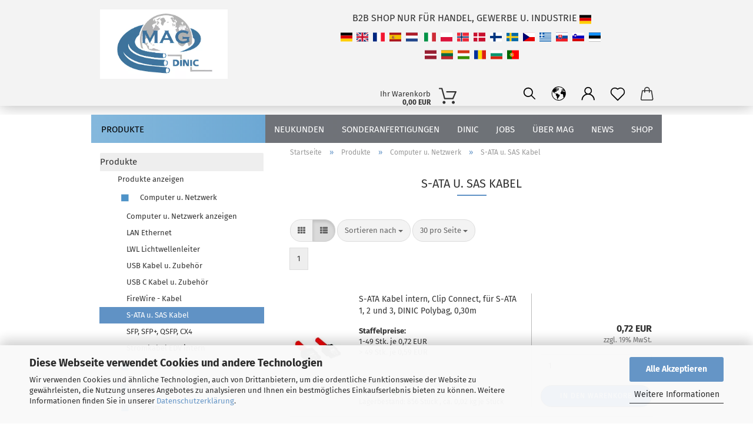

--- FILE ---
content_type: text/html; charset=UTF-8
request_url: https://www.mag-kabel.de/de/produkte/computer/s-ata-u-sas/
body_size: 23080
content:
<!DOCTYPE html>
 <html xmlns="http://www.w3.org/1999/xhtml" dir="ltr" lang="de">
 <head>
 <script async
 data-type="text/javascript"
 data-src="https://www.googletagmanager.com/gtag/js?id=G-ZSZK5V5R92"
 type="as-oil"
 data-purposes="4"
 data-managed="as-oil"></script>
 <script async
 data-type="text/javascript"
 type="as-oil"
 data-purposes="4"
 data-managed="as-oil">
 window.dataLayer = window.dataLayer || [];
 function gtag() {
 dataLayer.push(arguments);
 }
 gtag('js', new Date());
 gtag('config', 'AW-1072334989');
 gtag('config', 'G-ZSZK5V5R92');
 var gaDisableGZSZK5V5R92 = 'ga-disable-G-ZSZK5V5R92';
 if (document.cookie.indexOf(gaDisableGZSZK5V5R92 + '=true') > -1) {
 window[gaDisableGZSZK5V5R92] = true;
 }
 function gaOptOut() {
 document.cookie = gaDisableGZSZK5V5R92 + '=true; expires=Thu, 31 Dec 2099 23:59:59 UTC; path=/';
 window[gaDisableGZSZK5V5R92] = true;
 console.log('Disabled Google-Analytics Tracking');
 }
 function gaOptout() {
 gaOptOut();
 }
 function checkGaOptOutAnchor() {
 if (location.hash.substr(1) === 'gaOptOut') {
 gaOptOut();
 }
 }
 checkGaOptOutAnchor();
 window.addEventListener('hashchange', checkGaOptOutAnchor);
 </script>
 <meta name="google-site-verification" content="aVZiqqF5_Hr0SIRXMhZ8BRpx4BcmqDdNa1HS0oz-ugI" />
 <meta name="viewport" content="width=device-width, initial-scale=1, minimum-scale=1.0, maximum-scale=1.0, user-scalable=no" />
 <meta http-equiv="Content-Type" content="text/html; charset=utf-8" />
 <meta name="language" content="de" />
 <meta name="keywords" content="keywords,kommagetrennt" />
 <meta property="og:image" content="https://www.mag-kabel.de/images/categories/og/" />
 <meta property="og:title" content="S-ATA u. SAS Kabel" />
 <meta property="og:type" content="product.group" />
 <title>MAG-Kabel - S-ATA u. SAS Kabel</title>
 <base href="https://www.mag-kabel.de/" />
 <link rel="shortcut icon" href="https://www.mag-kabel.de/images/logos/favicon.ico" type="image/x-icon" />
 <link rel="apple-touch-icon" href="https://www.mag-kabel.de/images/logos/favicon.png" />
 <link id="main-css" type="text/css" rel="stylesheet" href="public/theme/styles/system/main.min.css?bust=1762677388" />
 <meta name="robots" content="index,follow" />
 <link rel="canonical" href="https://www.mag-kabel.de/de/produkte/computer/s-ata-u-sas/" />
 <meta property="og:url" content="https://www.mag-kabel.de/de/produkte/computer/s-ata-u-sas/">
 <link rel="alternate" hreflang="x-default" href="https://www.mag-kabel.de/de/produkte/computer/s-ata-u-sas/" />
 <link rel="alternate" hreflang="en" href="https://www.mag-kabel.de/en/products/computer/s-ata-sas/" />
 <link rel="alternate" hreflang="de" href="https://www.mag-kabel.de/de/produkte/computer/s-ata-u-sas/" />
 <link rel="alternate" hreflang="fr" href="https://www.mag-kabel.de/fr/produkte/computer-u-netzwerk/s-ata-u-sas-kabel/" />
 <link rel="alternate" hreflang="es" href="https://www.mag-kabel.de/es/produkte/computer-u-netzwerk/s-ata-u-sas-kabel/" />
 <link rel="alternate" hreflang="nl" href="https://www.mag-kabel.de/nl/produkte/computer/s-ata-u-sas/" />
 <link rel="alternate" hreflang="it" href="https://www.mag-kabel.de/it/produkte/computer/s-ata-u-sas/" />
 <link rel="alternate" hreflang="pl" href="https://www.mag-kabel.de/pl/produkte/computer/s-ata-u-sas/" />
 <link rel="alternate" hreflang="no" href="https://www.mag-kabel.de/no/produkte/computer/s-ata-u-sas/" />
 <link rel="alternate" hreflang="dk" href="https://www.mag-kabel.de/dk/produkte/computer/s-ata-u-sas/" />
 <link rel="alternate" hreflang="fi" href="https://www.mag-kabel.de/fi/produkte/computer/s-ata-u-sas/" />
 <link rel="alternate" hreflang="se" href="https://www.mag-kabel.de/se/produkte/computer/s-ata-u-sas/" />
 <link rel="alternate" hreflang="cz" href="https://www.mag-kabel.de/cz/produkte/computer/s-ata-u-sas/" />
 <link rel="alternate" hreflang="gr" href="https://www.mag-kabel.de/gr/produkte/computer/s-ata-u-sas/" />
 <link rel="alternate" hreflang="sk" href="https://www.mag-kabel.de/sk/produkte/computer/s-ata-u-sas/" />
 <link rel="alternate" hreflang="si" href="https://www.mag-kabel.de/si/produkte/computer/s-ata-u-sas/" />
 <link rel="alternate" hreflang="ee" href="https://www.mag-kabel.de/ee/produkte/computer/s-ata-u-sas/" />
 <link rel="alternate" hreflang="lv" href="https://www.mag-kabel.de/lv/produkte/computer/s-ata-u-sas/" />
 <link rel="alternate" hreflang="lt" href="https://www.mag-kabel.de/lt/produkte/computer/s-ata-u-sas/" />
 <link rel="alternate" hreflang="hu" href="https://www.mag-kabel.de/hu/produkte/computer/s-ata-u-sas/" />
 <link rel="alternate" hreflang="ro" href="https://www.mag-kabel.de/ro/produkte/computer/s-ata-u-sas/" />
 <link rel="alternate" hreflang="bg" href="https://www.mag-kabel.de/bg/produkte/computer/s-ata-u-sas/" />
 <link rel="alternate" hreflang="pt" href="https://www.mag-kabel.de/pt/produkte/computer/s-ata-u-sas/" />
 <meta name="google-site-verification" content="597en71HlzG45yYpnSAzUQ4qcMFAt92Kk-n2WrwONu0" />
<meta name="facebook-domain-verification" content="5sxfia7fz4vv2tkyu1ctrv17d6p6o5" />
 </head>
 <body class="page-index-type-c36 page-index-type-gm_boosted_category page-index-type-language page-index-type-cat page-index-type-cPath page-index-type-is-filtering"
 data-gambio-namespace="https://www.mag-kabel.de/public/theme/javascripts/system"
 data-jse-namespace="https://www.mag-kabel.de/JSEngine/build"
 data-gambio-controller="initialize"
 data-gambio-widget="input_number responsive_image_loader transitions header image_maps modal history dropdown core_workarounds anchor"
 data-input_number-separator=","
 >
 <div id="outer-wrapper" >
 <header id="header" class="navbar">
 <div class="inside">
 <div class="row">
 <div class="navbar-header">
 <a class="navbar-brand" href="https://www.mag-kabel.de/de/" title="MAG Kabel">
 <img width="599" height="325"  id="main-header-logo" class="img-responsive" src="/images/logos/magdiniclogo_logo-a_logo.webp" onerror="this.onerror=null;this.src='https://www.mag-kabel.de/images/logos/magdiniclogo_logo-a_logo.png'" alt="MAG Kabel-Logo">
 </a>
 <button type="button" class="navbar-toggle cart-icon" data-toggle="cart">
 <svg width="24" xmlns="http://www.w3.org/2000/svg" viewBox="0 0 40 40"><defs><style>.cls-1{fill:none;}</style></defs><title>cart</title><g id="Ebene_2" data-name="Ebene 2"><g id="Ebene_1-2" data-name="Ebene 1"><path d="M31,13.66a1.08,1.08,0,0,0-1.07-1H26.08V11.28a6.31,6.31,0,0,0-12.62,0v1.36H9.27a1,1,0,0,0-1,1L5.21,32A3.8,3.8,0,0,0,9,35.8H30.19A3.8,3.8,0,0,0,34,31.94Zm-15.42-1V11.28a4.2,4.2,0,0,1,8.39,0v1.35Zm-1.06,5.59a1.05,1.05,0,0,0,1.06-1.06v-2.4H24v2.4a1.06,1.06,0,0,0,2.12,0v-2.4h2.84L31.86,32a1.68,1.68,0,0,1-1.67,1.68H9a1.67,1.67,0,0,1-1.68-1.61l2.94-17.31h3.19v2.4A1.06,1.06,0,0,0,14.51,18.22Z"/></g></g></svg>
 <span class="cart-products-count hidden">
 0
 </span>
 </button>
 </div>
 <div class="custom-container">
 <div class="inside">
 <div style="text-align: center;">
 <br />
 <span style="font-size:16px;">B2B SHOP NUR F&Uuml;R HANDEL, GEWERBE U. INDUSTRIE </span><a href="https://www.mag-kabel.de/de/"><img loading=lazy alt="" src="https://www.mag-kabel.de/images/flags/4x3/de.svg" style="width: 20px; height: 30px; margin-top: 0px; margin-bottom: 0px;" /></a><br />
 <a href="https://www.mag-kabel.de/de/"><img loading=lazy alt="" src="https://www.mag-kabel.de/images/flags/4x3/de.svg" style="width: 20px; height: 30px; margin-top: 0px; margin-bottom: 0px;" /></a> <a href="https://www.mag-kabel.de/en/"><img loading=lazy alt="" src="https://www.mag-kabel.de/images/flags/4x3/en.svg" style="width: 20px; height: 30px; margin: 0px 4px;" /></a><a href="https://www.mag-kabel.de/fr/"><img loading=lazy alt="" src="https://www.mag-kabel.de/images/flags/4x3/fr.svg" style="width: 20px; height: 30px; margin: 0px 4px;" /></a><a href="https://www.mag-kabel.de/es/"><img loading=lazy alt="" src="https://www.mag-kabel.de/images/flags/4x3/es.svg" style="width: 20px; height: 30px; margin: 0px 4px;" /></a><a href="https://www.mag-kabel.de/nl/"><img loading=lazy alt="" src="https://www.mag-kabel.de/images/flags/4x3/nl.svg" style="width: 20px; height: 30px; margin: 0px 4px;" /></a> <a href="https://www.mag-kabel.de/it/"><img loading=lazy alt="" src="https://www.mag-kabel.de/images/flags/4x3/it.svg" style="width: 20px; height: 30px; margin: 0px 4px;" /></a><a href="https://www.mag-kabel.de/pl/"><img loading=lazy alt="" src="https://www.mag-kabel.de/images/flags/4x3/pl.svg" style="width: 20px; height: 30px; margin: 0px 4px;" /></a><a href="https://www.mag-kabel.de/no/"><img loading=lazy alt="" src="https://www.mag-kabel.de/images/flags/4x3/no.svg" style="margin: 0px 4px; width: 20px; height: 30px;" /></a><a href="https://www.mag-kabel.de/dk/"><img loading=lazy alt="" src="https://www.mag-kabel.de/images/flags/4x3/dk.svg" style="margin: 0px 4px; width: 20px; height: 30px;" /></a><a href="https://www.mag-kabel.de/fi/"><img loading=lazy alt="" src="https://www.mag-kabel.de/images/flags/4x3/fi.svg" style="margin: 0px 4px; width: 20px; height: 30px;" /></a><a href="https://www.mag-kabel.de/se/"><img loading=lazy alt="" src="https://www.mag-kabel.de/images/flags/4x3/se.svg" style="margin: 0px 4px; width: 20px; height: 30px;" /></a><a href="https://www.mag-kabel.de/cz/"><img loading=lazy alt="" src="https://www.mag-kabel.de/images/flags/4x3/cz.svg" style="margin: 0px 4px; width: 20px; height: 30px;" /></a><a href="https://www.mag-kabel.de/gr/"><img loading=lazy alt="" src="https://www.mag-kabel.de/images/flags/4x3/gr.svg" style="margin: 0px 4px; width: 20px; height: 30px;" /></a><a href="https://www.mag-kabel.de/sk/"><img loading=lazy alt="" src="https://www.mag-kabel.de/images/flags/4x3/sk.svg" style="margin: 0px 4px; width: 20px; height: 30px; border-width: 0px; border-style: solid;" /></a><a href="https://www.mag-kabel.de/si/"><img loading=lazy alt="" src="https://www.mag-kabel.de/images/flags/4x3/si.svg" style="margin: 0px 4px; width: 20px; height: 30px;" /></a><a href="https://www.mag-kabel.de/ee/"><img loading=lazy alt="" src="https://www.mag-kabel.de/images/flags/4x3/ee.svg" style="margin: 0px 4px; width: 20px; height: 30px;" /></a><a href="https://www.mag-kabel.de/lv/"><img loading=lazy alt="" src="https://www.mag-kabel.de/images/flags/4x3/lv.svg" style="margin: 0px 4px; width: 20px; height: 30px;" /></a><a href="https://www.mag-kabel.de/lt/"><img loading=lazy alt="" src="https://www.mag-kabel.de/images/flags/4x3/lt.svg" style="margin: 0px 4px; width: 20px; height: 30px;" /></a><a href="https://www.mag-kabel.de/hu/"><img loading=lazy alt="" src="https://www.mag-kabel.de/images/flags/4x3/hu.svg" style="margin: 0px 4px; width: 20px; height: 30px;" /></a><a href="https://www.mag-kabel.de/ro/"><img loading=lazy alt="" src="https://www.mag-kabel.de/images/flags/4x3/ro.svg" style="margin: 0px 4px; width: 20px; height: 30px;" /></a><a href="https://www.mag-kabel.de/bg/"><img loading=lazy alt="" src="https://www.mag-kabel.de/images/flags/4x3/bg.svg" style="margin-right: 4px; margin-left: 4px; width: 20px; height: 30px; border-width: 0px; border-style: solid;" /></a><a href="https://www.mag-kabel.de/pt/"><img loading=lazy alt="" src="https://www.mag-kabel.de/images/flags/4x3/pt.svg" style="margin: 0px 4px; width: 20px; height: 30px; border-width: 0px; border-style: solid;" /></a>
</div>
 </div>
 </div>
 <nav id="cart-container" class="navbar-cart" data-gambio-widget="menu cart_dropdown" data-menu-switch-element-position="false">
 <ul class="cart-container-inner">
 <li>
 <a href="https://www.mag-kabel.de/de/shopping_cart.php" class="dropdown-toggle">
 <img loading=lazy src="public/theme/images/svgs/basket.svg" alt="" class="gx-cart-basket svg--inject">
 <span class="cart">
 Ihr Warenkorb<br />
 <span class="products">
 0,00 EUR
 </span>
 </span>
 <span class="cart-products-count hidden">
 </span>
 </a>
 <ul class="dropdown-menu arrow-top cart-dropdown cart-empty">
 <li class="arrow"></li>
 <input type="hidden" id="ga4-view-cart-json" value=""/>
 <script async
 data-type="text/javascript"
 type="as-oil"
 data-purposes="4"
 data-managed="as-oil">
 function ga4ViewCart() {
 const data = document.getElementById('ga4-view-cart-json');
 if (data && data.value.length) {
 gtag('event', 'view_cart', JSON.parse(data.value));
 }
 }
 </script>
 <li class="cart-dropdown-inside">
 <div class="cart-empty">
 Sie haben noch keine Artikel in Ihrem Warenkorb.
 </div>
 </li>
 </ul>
 </li>
 </ul>
 </nav>
 <div class="navbar-secondary hidden-xs">
 <div id="topbar-container">
 <div class="hidden-sm hidden-md hidden-lg top-mobile-search">
 <div class="navbar-search collapse">
 <form action="de/advanced_search_result.php" method="get" data-gambio-widget="live_search">
 <div class="navbar-search-input-group input-group">
 <button type="submit">
 <img loading=lazy src="public/theme/images/svgs/search.svg" class="gx-search-input svg--inject" alt="">
 </button>
 <input type="text" name="keywords" placeholder="Suche..." class="form-control search-input" autocomplete="off" />
 </div>
 <input type="hidden" value="1" name="inc_subcat" />
 <div class="search-result-container"></div>
 </form>
 </div>
 </div>
 <div class="">
 <nav class="navbar-inverse" data-gambio-widget="menu link_crypter" data-menu-switch-element-position="false" data-menu-events='{"desktop": ["click"], "mobile": ["click"]}' data-menu-ignore-class="dropdown-menu">
 <ul class="nav navbar-nav">
 <li class="navbar-topbar-item topbar-search hidden-xs">
 <a href="#" title="Suchen">
 <svg xmlns="http://www.w3.org/2000/svg" viewBox="0 0 40 40">
 <g data-name="Ebene 2">
 <g data-name="Ebene 1">
 <rect class="cls-1" width="40" height="40"/>
 <path d="M33.34,31.74,25.49,23.9a10.73,10.73,0,1,0-1.59,1.59l7.84,7.85a.59.59,0,0,0,.8,0l.8-.8A.59.59,0,0,0,33.34,31.74ZM17.19,25.63a8.44,8.44,0,1,1,8.44-8.44A8.45,8.45,0,0,1,17.19,25.63Z"/>
 </g>
 </g>
 </svg>
 </a>
 <ul class="level_2 dropdown-menu">
 <li class="search-dropdown">
 <div class="navbar-search collapse">
 <form action="de/advanced_search_result.php" method="get" data-gambio-widget="live_search">
 <div class="navbar-search-input-group input-group">
 <button type="submit">
 <img loading=lazy src="public/theme/images/svgs/search.svg" class="gx-search-input svg--inject" alt="">
 </button>
 <input type="text" name="keywords" placeholder="Suche..." class="form-control search-input" autocomplete="off" />
 </div>
 <input type="hidden" value="1" name="inc_subcat" />
 <div class="search-result-container"></div>
 </form>
 </div>
 </li>
 </ul>
 </li>
 <li class="dropdown navbar-topbar-item first">
 <a href="#" class="dropdown-toggle" data-toggle-hover="dropdown">
 <span class="language-code hidden-xs">
 <svg width="24" xmlns="http://www.w3.org/2000/svg" viewBox="0 0 40 40"><defs><style>.cls-1{fill:none;}</style></defs><title></title><g id="Ebene_2" data-name="Ebene 2"><g id="Ebene_1-2" data-name="Ebene 1"><polygon points="27.01 11.12 27.04 11.36 26.68 11.43 26.63 11.94 27.06 11.94 27.63 11.88 27.92 11.53 27.61 11.41 27.44 11.21 27.18 10.8 27.06 10.21 26.58 10.31 26.44 10.52 26.44 10.75 26.68 10.91 27.01 11.12"/><polygon points="26.6 11.31 26.62 10.99 26.34 10.87 25.94 10.96 25.65 11.44 25.65 11.74 25.99 11.74 26.6 11.31"/><path d="M18.47,12.66l-.09.22H18v.22h.1l0,.11.25,0,.16-.1.05-.21h.21l.08-.17-.19,0Z"/><polygon points="17.38 13.05 17.37 13.27 17.67 13.24 17.7 13.03 17.52 12.88 17.38 13.05"/><path d="M35.68,19.83a12.94,12.94,0,0,0-.07-1.39,15.83,15.83,0,0,0-1.06-4.35l-.12-.31a16,16,0,0,0-3-4.63l-.25-.26c-.24-.25-.48-.49-.73-.72a16,16,0,0,0-21.59.07,15.08,15.08,0,0,0-1.83,2,16,16,0,1,0,28.21,13.5c.08-.31.14-.62.2-.94a16.2,16.2,0,0,0,.25-2.8C35.69,19.94,35.68,19.89,35.68,19.83Zm-3-6.39.1-.1c.12.23.23.47.34.72H33l-.29,0Zm-2.31-2.79V9.93c.25.27.5.54.73.83l-.29.43h-1L29.73,11ZM11.06,8.87v0h.32l0-.1h.52V9l-.15.21h-.72v-.3Zm.51.72.35-.06s0,.32,0,.32l-.72.05-.14-.17Zm22.12,6.35H32.52l-.71-.53-.75.07v.46h-.24l-.26-.19-1.3-.33v-.84l-1.65.13L27.1,15h-.65l-.32,0-.8.44v.83l-1.62,1.17.14.51h.33l-.09.47-.23.09,0,1.24,1.41,1.6h.61l0-.1H27l.32-.29h.62l.34.34.93.1-.12,1.23,1,1.82-.54,1,0,.48.43.43v1.17l.56.76v1h.49a14.67,14.67,0,0,1-24.9-15V13.8l.52-.64c.18-.35.38-.68.59-1l0,.27-.61.74c-.19.35-.36.72-.52,1.09v.84l.61.29v1.16l.58,1,.48.08.06-.35-.56-.86-.11-.84h.33l.14.86.81,1.19L8.31,18l.51.79,1.29.31v-.2l.51.07,0,.37.4.07.62.17.88,1,1.12.09.11.91-.76.54,0,.81-.11.5,1.11,1.4.09.47s.4.11.45.11.9.65.9.65v2.51l.31.09-.21,1.16.51.68-.09,1.15.67,1.19.87.76.88,0,.08-.29-.64-.54,0-.27.11-.32,0-.34h-.44l-.22-.28.36-.35,0-.26-.4-.11,0-.25.58-.08.87-.42.29-.54.92-1.17-.21-.92L20,27l.84,0,.57-.45.18-1.76.63-.8.11-.52-.57-.18-.38-.62H20.09l-1-.39,0-.74L18.67,21l-.93,0-.53-.84-.48-.23,0,.26-.87.05-.32-.44-.9-.19-.74.86-1.18-.2-.08-1.32-.86-.14.35-.65-.1-.37-1.12.75-.71-.09-.25-.55.15-.57.39-.72.9-.45H13.1v.53l.63.29L13.67,16l.45-.45L15,15l.06-.42L16,13.6l1-.53L16.86,13l.65-.61.24.06.11.14.25-.28.06,0-.27,0-.28-.09v-.27l.15-.12h.32l.15.07.12.25.16,0v0h0L19,12l.07-.22.25.07v.24l-.24.16h0l0,.26.82.25h.19v-.36l-.65-.29,0-.17.54-.18,0-.52-.56-.34,0-.86-.77.37h-.28l.07-.65-1-.25L17,9.83v1l-.78.25-.31.65-.34.06v-.84l-.73-.1-.36-.24-.15-.53,1.31-.77.64-.2.06.43h.36l0-.22.37-.05V9.17l-.16-.07,0-.22.46,0,.27-.29,0,0h0l.09-.09,1-.12.43.36L18,9.28l1.42.33.19-.47h.62l.22-.42L20,8.61V8.09l-1.38-.61-.95.11-.54.28,0,.68-.56-.08-.09-.38.54-.49-1,0-.28.09L15.68,8l.37.06L16,8.39l-.62,0-.1.24-.9,0a2.22,2.22,0,0,0-.06-.51l.71,0,.54-.52-.3-.15-.39.38-.65,0-.39-.53H13L12.12,8h.79l.07.24-.2.19.88,0,.13.32-1,0-.05-.24-.62-.14-.33-.18h-.74A14.66,14.66,0,0,1,29.38,9l-.17.32-.68.26-.29.31.07.36.35,0,.21.53.6-.24.1.7h-.18l-.49-.07-.55.09-.53.75-.76.12-.11.65.32.07-.1.42-.75-.15-.69.15-.15.39.12.8.41.19h.68l.46,0,.14-.37.72-.93.47.1.47-.42.08.32,1.15.78-.14.19-.52,0,.2.28.32.07.37-.16V14l.17-.09-.13-.14-.77-.42-.2-.57h.64l.2.2.55.47,0,.57.57.61.21-.83.39-.22.08.68.38.42h.76a12.23,12.23,0,0,1,.4,1.16ZM12.42,11.27l.38-.18.35.08-.12.47-.38.12Zm2,1.1v.3h-.87l-.33-.09.08-.21.42-.18h.58v.18Zm.41.42v.29l-.22.14-.27,0v-.48Zm-.25-.12v-.35l.3.28Zm.14.7v.29l-.21.21h-.47l.08-.32.22,0,0-.11Zm-1.16-.58h.48l-.62.87-.26-.14.06-.37Zm2,.48v.29h-.46L15,13.37v-.26h0Zm-.43-.39.13-.14.23.14-.18.15Zm18.79,3.8,0-.06c0,.09,0,.17.05.25Z"/><path d="M6.18,13.8v.45c.16-.37.33-.74.52-1.09Z"/></g></g></svg>
 <span class="topbar-label">de</span>
 </span>
 <span class="visible-xs-block">
 <span class="fa fa-globe"></span>
 <span class="topbar-label">&nbsp;Sprache</span>
 </span>
 </a>
 <ul class="level_2 dropdown-menu">
 <li>
 <form action="/de/produkte/computer/s-ata-u-sas/" method="POST" class="form-horizontal">
 <div class="form-group">
 <label for="language-select">Sprache auswählen</label>
 <select name="language" class="form-control" id="language-select">
 <option value="de" selected="selected">Deutsch</option>
 <option value="en">English</option>
 <option value="fr">Französisch / Français</option>
 <option value="es">Spanisch / Español</option>
 <option value="nl">Niederländisch / Nederlands</option>
 <option value="it">Italienisch / Italiano</option>
 <option value="pl">Polnisch / Polski</option>
 <option value="no">Norwegisch / Norsk</option>
 <option value="dk">Dänisch / Dansk</option>
 <option value="fi">Finnisch / Suomalainen</option>
 <option value="se">Schwedisch / Svenska</option>
 <option value="cz">Tschechisch / Česky</option>
 <option value="gr">Griechisch / Ελληνική</option>
 <option value="sk">Slowakisch / Slovensky</option>
 <option value="si">Slowenisch / Slovenski</option>
 <option value="ee">Estnisch / Eesti</option>
 <option value="lv">Lettisch / Latviešu</option>
 <option value="lt">Litauisch / Lietuvių kalba</option>
 <option value="hu">Ungarisch / Magyar nyelvű</option>
 <option value="ro">Rumänisch / Românesc</option>
 <option value="bg">Bulgarisch / Български</option>
 <option value="pt">Portugiesisch / Português</option>
 </select>
 </div>
 <div class="form-group">
 <label for="countries-select">Lieferland</label>
 <select name="switch_country" class="form-control" id="countries-select">
 <option value="BE" >Belgien</option>
 <option value="BG" >Bulgarien</option>
 <option value="DE" selected>Deutschland</option>
 <option value="DK" >Dänemark</option>
 <option value="EE" >Estland</option>
 <option value="FI" >Finnland</option>
 <option value="FR" >Frankreich</option>
 <option value="GR" >Griechenland</option>
 <option value="IE" >Irland</option>
 <option value="IT" >Italien</option>
 <option value="HR" >Kroatien</option>
 <option value="LV" >Lettland</option>
 <option value="LI" >Liechtenstein</option>
 <option value="LT" >Litauen</option>
 <option value="LU" >Luxemburg</option>
 <option value="MT" >Malta</option>
 <option value="NL" >Niederlande</option>
 <option value="XI" >Nordirland</option>
 <option value="NO" >Norwegen</option>
 <option value="AT" >Österreich</option>
 <option value="PL" >Polen</option>
 <option value="PT" >Portugal</option>
 <option value="RO" >Rumänien</option>
 <option value="SE" >Schweden</option>
 <option value="CH" >Schweiz</option>
 <option value="SK" >Slowakei (Slowakische Republik)</option>
 <option value="SI" >Slowenien</option>
 <option value="ES" >Spanien</option>
 <option value="CZ" >Tschechische Republik</option>
 <option value="HU" >Ungarn</option>
 <option value="GB" >Vereinigtes Königreich</option>
 <option value="CY" >Zypern</option>
 </select>
 </div>
 <div class="dropdown-footer row">
 <input type="submit" class="btn btn-primary btn-block" value="Speichern" title="Speichern" />
 </div>
 </form>
 </li>
 </ul>
 </li>
 <li class="dropdown navbar-topbar-item">
 <a title="Anmeldung" href="/de/produkte/computer/s-ata-u-sas/#" class="dropdown-toggle" data-toggle-hover="dropdown">
 <span class="language-code hidden-xs">
 <svg width="24" xmlns="http://www.w3.org/2000/svg" viewBox="0 0 40 40"><defs><style>.cls-1{fill:none;}</style></defs><title></title><g id="Ebene_2" data-name="Ebene 2"><g id="Ebene_1-2" data-name="Ebene 1"><path d="M30.21,24.43a15,15,0,0,0-5.68-3.56,8.64,8.64,0,1,0-9.78,0,15,15,0,0,0-5.68,3.56A14.87,14.87,0,0,0,4.7,35H7a12.61,12.61,0,0,1,25.22,0h2.34A14.88,14.88,0,0,0,30.21,24.43ZM19.64,20.06A6.31,6.31,0,1,1,26,13.75,6.31,6.31,0,0,1,19.64,20.06Z"/></g></g></svg>
 </span>
 <span class="visible-xs-inline">
 <span class="fa fa-user-o"></span>
 </span>
 <span class="topbar-label">Kundenlogin</span>
 </a>
 <ul class="dropdown-menu dropdown-menu-login arrow-top">
 <li class="arrow"></li>
 <li class="dropdown-header hidden-xs">Kundenlogin</li>
 <li>
 <form action="https://www.mag-kabel.de/de/login.php?action=process" method="post" class="form-horizontal">
 <input type="hidden" name="return_url" value="https://www.mag-kabel.de/de/produkte/computer/s-ata-u-sas/">
 <input type="hidden" name="return_url_hash" value="b1fa29a6151755b5f064cfa8adf70cc7f99bbd2ac35a598b6011c25f99aceaf2">
 <div class="form-group">
 <input autocomplete="username" type="email" id="box-login-dropdown-login-username" class="form-control" placeholder="E-Mail" name="email_address" />
 </div>
 <div class="form-group password-form-field" data-gambio-widget="show_password">
 <input autocomplete="current-password" type="password" id="box-login-dropdown-login-password" class="form-control" placeholder="Passwort" name="password" />
 <button class="btn show-password hidden" type="button">
 <i class="fa fa-eye" aria-hidden="true"></i>
 </button>
 </div>
 <div class="dropdown-footer row">
 <input type="submit" class="btn btn-primary btn-block" value="Anmelden" />
 <ul>
 <li>
 <a title="Konto erstellen" href="https://www.mag-kabel.de/de/shop.php?do=CreateRegistree">
 Konto erstellen
 </a>
 </li>
 <li>
 <a title="Passwort vergessen?" href="https://www.mag-kabel.de/de/password_double_opt.php">
 Passwort vergessen?
 </a>
 </li>
 </ul>
 </div>
 </form>
 </li>
 </ul>
 </li>
 <li class="navbar-topbar-item">
 <a href="https://www.mag-kabel.de/de/wish_list.php" class="dropdown-toggle" title="Merkzettel anzeigen">
 <span class="language-code hidden-xs">
 <svg width="24" xmlns="http://www.w3.org/2000/svg" viewBox="0 0 40 40"><defs><style>.cls-1{fill:none;}</style></defs><title></title><g id="Ebene_2" data-name="Ebene 2"><g id="Ebene_1-2" data-name="Ebene 1"><path d="M19.19,36a1.16,1.16,0,0,0,1.62,0l12.7-12.61A10,10,0,0,0,20,8.7,10,10,0,0,0,6.5,23.42ZM8.12,10.91a7.6,7.6,0,0,1,5.49-2.26A7.46,7.46,0,0,1,19,10.88l0,0,.18.18a1.15,1.15,0,0,0,1.63,0l.18-.18A7.7,7.7,0,0,1,31.89,21.79L20,33.58,8.12,21.79A7.74,7.74,0,0,1,8.12,10.91Z"/></g></g></svg>
 </span>
 <span class="visible-xs-inline">
 <span class="fa fa-heart-o"></span>
 </span>
 <span class="topbar-label">Merkzettel</span>
 </a>
 </li>
 <li class="dropdown navbar-topbar-item topbar-cart" data-gambio-widget="cart_dropdown">
 <a
 title="Warenkorb"
 class="dropdown-toggle"
 href="/de/produkte/computer/s-ata-u-sas/#"
 data-toggle="cart"
 >
 <span class="cart-info-wrapper">
 <svg width="24" xmlns="http://www.w3.org/2000/svg" viewBox="0 0 40 40"><defs><style>.cls-1{fill:none;}</style></defs><title></title><g id="Ebene_2" data-name="Ebene 2"><g id="Ebene_1-2" data-name="Ebene 1"><path d="M31,13.66a1.08,1.08,0,0,0-1.07-1H26.08V11.28a6.31,6.31,0,0,0-12.62,0v1.36H9.27a1,1,0,0,0-1,1L5.21,32A3.8,3.8,0,0,0,9,35.8H30.19A3.8,3.8,0,0,0,34,31.94Zm-15.42-1V11.28a4.2,4.2,0,0,1,8.39,0v1.35Zm-1.06,5.59a1.05,1.05,0,0,0,1.06-1.06v-2.4H24v2.4a1.06,1.06,0,0,0,2.12,0v-2.4h2.84L31.86,32a1.68,1.68,0,0,1-1.67,1.68H9a1.67,1.67,0,0,1-1.68-1.61l2.94-17.31h3.19v2.4A1.06,1.06,0,0,0,14.51,18.22Z"/></g></g></svg>
 <span class="topbar-label">
 <br />
 <span class="products">
 0,00 EUR
 </span>
 </span>
 <span class="cart-products-count edge hidden">
 </span>
 </span>
 </a>
 </li>
 </ul>
 </nav>
 </div>
 </div>
 </div>
 </div>
 </div>
 <div id="offcanvas-cart-overlay"></div>
 <div id="offcanvas-cart-content">
 <button data-toggle="cart" class="offcanvas-cart-close c-hamburger c-hamburger--htx">
 <span></span>
 Menü
 </button>
 <ul class="dropdown-menu arrow-top cart-dropdown cart-empty">
 <li class="arrow"></li>
 <input type="hidden" id="ga4-view-cart-json" value=""/>
 <script async
 data-type="text/javascript"
 type="as-oil"
 data-purposes="4"
 data-managed="as-oil">
 function ga4ViewCart() {
 const data = document.getElementById('ga4-view-cart-json');
 if (data && data.value.length) {
 gtag('event', 'view_cart', JSON.parse(data.value));
 }
 }
 </script>
 <li class="cart-dropdown-inside">
 <div class="cart-empty">
 Sie haben noch keine Artikel in Ihrem Warenkorb.
 </div>
 </li>
 </ul>
 </div>
 <noscript>
 <div class="alert alert-danger noscript-notice">
 JavaScript ist in Ihrem Browser deaktiviert. Aktivieren Sie JavaScript, um alle Funktionen des Shops nutzen und alle Inhalte sehen zu können.
 </div>
 </noscript>
 <div id="categories">
 <div class="navbar-collapse collapse">
 <nav class="navbar-default navbar-categories" data-gambio-widget="menu">
 <ul class="level-1 nav navbar-nav">
 <li class="dropdown level-1-child" data-id="1">
 <a class="dropdown-toggle" href="https://www.mag-kabel.de/de/produkte/" title="Produkte">
 Produkte
 </a>
 <ul data-level="2" class="level-2 dropdown-menu dropdown-menu-child">
 <li class="enter-category hidden-sm hidden-md hidden-lg show-more">
 <a class="dropdown-toggle" href="https://www.mag-kabel.de/de/produkte/" title="Produkte">
 Produkte anzeigen
 </a>
 </li>
 <li class="dropdown level-2-child">
 <a href="https://www.mag-kabel.de/de/produkte/computer/" title="Computer u. Netzwerk">
 Computer u. Netzwerk
 </a>
 <ul data-level="3" class="level-3 dropdown-menu dropdown-menu-child">
 <li class="enter-category">
 <a href="https://www.mag-kabel.de/de/produkte/computer/" title="Computer u. Netzwerk" class="dropdown-toggle">
 Computer u. Netzwerk anzeigen
 </a>
 </li>
 <li class="level-3-child">
 <a href="https://www.mag-kabel.de/de/produkte/computer/lan-ethernet/" title="LAN Ethernet">
 LAN Ethernet
 </a>
 </li>
 <li class="level-3-child">
 <a href="https://www.mag-kabel.de/de/produkte/computer/lichtwellenleiter/" title="LWL Lichtwellenleiter">
 LWL Lichtwellenleiter
 </a>
 </li>
 <li class="level-3-child">
 <a href="https://www.mag-kabel.de/de/produkte/computer/usb-34/" title="USB Kabel u. Zubehör">
 USB Kabel u. Zubehör
 </a>
 </li>
 <li class="level-3-child">
 <a href="https://www.mag-kabel.de/de/produkte/computer/usb-c-3-2-3-1-gen-2/" title="USB C Kabel u. Zubehör">
 USB C Kabel u. Zubehör
 </a>
 </li>
 <li class="level-3-child">
 <a href="https://www.mag-kabel.de/de/produkte/computer/firewire-kabel/" title="FireWire - Kabel">
 FireWire - Kabel
 </a>
 </li>
 <li class="level-3-child active">
 <a href="https://www.mag-kabel.de/de/produkte/computer/s-ata-u-sas/" title="S-ATA u. SAS Kabel">
 S-ATA u. SAS Kabel
 </a>
 </li>
 <li class="level-3-child">
 <a href="https://www.mag-kabel.de/de/produkte/computer/sfp-sfp-qsfp-cx4/" title="SFP, SFP+, QSFP, CX4">
 SFP, SFP+, QSFP, CX4
 </a>
 </li>
 <li class="level-3-child">
 <a href="https://www.mag-kabel.de/de/produkte/computer/stromkabel-edv-intern/" title="Stromkabel EDV intern">
 Stromkabel EDV intern
 </a>
 </li>
 </ul>
 </li>
 <li class="dropdown level-2-child">
 <a href="https://www.mag-kabel.de/de/produkte/video-u-monitor/" title="Video u. Monitor">
 Video u. Monitor
 </a>
 <ul data-level="3" class="level-3 dropdown-menu dropdown-menu-child">
 <li class="enter-category">
 <a href="https://www.mag-kabel.de/de/produkte/video-u-monitor/" title="Video u. Monitor" class="dropdown-toggle">
 Video u. Monitor anzeigen
 </a>
 </li>
 <li class="level-3-child">
 <a href="https://www.mag-kabel.de/de/produkte/video-u-monitor/displayport-adapter/" title="DisplayPort Adapter">
 DisplayPort Adapter
 </a>
 </li>
 <li class="level-3-child">
 <a href="https://www.mag-kabel.de/de/produkte/video-u-monitor/displayport-kabel/" title="DisplayPort Kabel">
 DisplayPort Kabel
 </a>
 </li>
 <li class="level-3-child">
 <a href="https://www.mag-kabel.de/de/produkte/video-u-monitor/DVI-Adapter/" title="DVI Adapter">
 DVI Adapter
 </a>
 </li>
 <li class="level-3-child">
 <a href="https://www.mag-kabel.de/de/produkte/video-u-monitor/dvi-kabel/" title="DVI Kabel">
 DVI Kabel
 </a>
 </li>
 <li class="level-3-child">
 <a href="https://www.mag-kabel.de/de/produkte/video-u-monitor/hdmi-adapter/" title="HDMI Adapter">
 HDMI Adapter
 </a>
 </li>
 <li class="level-3-child">
 <a href="https://www.mag-kabel.de/de/produkte/video-u-monitor/hdmi-kabel/" title="HDMI Kabel">
 HDMI Kabel
 </a>
 </li>
 <li class="level-3-child">
 <a href="https://www.mag-kabel.de/de/produkte/video-u-monitor/micro-u-mini-hdmi/" title="Micro u. Mini HDMI">
 Micro u. Mini HDMI
 </a>
 </li>
 <li class="level-3-child">
 <a href="https://www.mag-kabel.de/de/produkte/video-u-monitor/vga/" title="VGA Kabel und Adapter">
 VGA Kabel und Adapter
 </a>
 </li>
 </ul>
 </li>
 <li class="dropdown level-2-child">
 <a href="https://www.mag-kabel.de/de/produkte/smartphone-u-tablet/" title="Smartphone u. Tablet">
 Smartphone u. Tablet
 </a>
 <ul data-level="3" class="level-3 dropdown-menu dropdown-menu-child">
 <li class="enter-category">
 <a href="https://www.mag-kabel.de/de/produkte/smartphone-u-tablet/" title="Smartphone u. Tablet" class="dropdown-toggle">
 Smartphone u. Tablet anzeigen
 </a>
 </li>
 <li class="level-3-child">
 <a href="https://www.mag-kabel.de/de/produkte/smartphone-u-tablet/iphone-u-ipad-zubehoer/" title="Lightning (iPhone u. iPad)">
 Lightning (iPhone u. iPad)
 </a>
 </li>
 <li class="level-3-child">
 <a href="https://www.mag-kabel.de/de/produkte/smartphone-u-tablet/micro-usb-zubehoer/" title="Micro USB Kabel u. Zubehör">
 Micro USB Kabel u. Zubehör
 </a>
 </li>
 <li class="level-3-child">
 <a href="https://www.mag-kabel.de/de/produkte/smartphone-u-tablet/kfz-usb-ladeadapter/" title="USB KFZ Ladeadapter">
 USB KFZ Ladeadapter
 </a>
 </li>
 <li class="level-3-child">
 <a href="https://www.mag-kabel.de/de/produkte/smartphone-u-tablet/usb-ladeadapter/" title="USB Ladeadapter">
 USB Ladeadapter
 </a>
 </li>
 <li class="level-3-child">
 <a href="https://www.mag-kabel.de/de/produkte/smartphone-u-tablet/usb-c-zubehoer/" title="USB C Adapter">
 USB C Adapter
 </a>
 </li>
 <li class="level-3-child">
 <a href="https://www.mag-kabel.de/de/produkte/smartphone-u-tablet/usb-c-auf-a-kabel-168/" title="USB C auf A Kabel">
 USB C auf A Kabel
 </a>
 </li>
 <li class="level-3-child">
 <a href="https://www.mag-kabel.de/de/produkte/smartphone-u-tablet/usb-c-auf-micro-b-kabel-167/" title="USB C auf micro B Kabel">
 USB C auf micro B Kabel
 </a>
 </li>
 <li class="level-3-child">
 <a href="https://www.mag-kabel.de/de/produkte/smartphone-u-tablet/usb-c-c-kabel/" title="USB C auf C Kabel">
 USB C auf C Kabel
 </a>
 </li>
 <li class="level-3-child">
 <a href="https://www.mag-kabel.de/de/produkte/smartphone-u-tablet/thekendisplay/" title="Thekendisplay">
 Thekendisplay
 </a>
 </li>
 <li class="level-3-child">
 <a href="https://www.mag-kabel.de/de/produkte/smartphone-u-tablet/sonstiges-zubehoer/" title="Sonstiges Zubehör">
 Sonstiges Zubehör
 </a>
 </li>
 </ul>
 </li>
 <li class="dropdown level-2-child">
 <a href="https://www.mag-kabel.de/de/produkte/strom/" title="Strom">
 Strom
 </a>
 <ul data-level="3" class="level-3 dropdown-menu dropdown-menu-child">
 <li class="enter-category">
 <a href="https://www.mag-kabel.de/de/produkte/strom/" title="Strom" class="dropdown-toggle">
 Strom anzeigen
 </a>
 </li>
 <li class="level-3-child">
 <a href="https://www.mag-kabel.de/de/produkte/strom/netzkabel-national/" title="Netzkabel national">
 Netzkabel national
 </a>
 </li>
 <li class="level-3-child">
 <a href="https://www.mag-kabel.de/de/produkte/strom/netzkabel-international/" title="Netzkabel international">
 Netzkabel international
 </a>
 </li>
 <li class="level-3-child">
 <a href="https://www.mag-kabel.de/de/produkte/strom/warm-und-kaltgeraeteverlaengerung/" title="Kaltgeräteverlängerung">
 Kaltgeräteverlängerung
 </a>
 </li>
 <li class="level-3-child">
 <a href="https://www.mag-kabel.de/de/produkte/strom/warmgeraeteverlaengerung/" title="Warmgeräteverlängerung">
 Warmgeräteverlängerung
 </a>
 </li>
 <li class="level-3-child">
 <a href="https://www.mag-kabel.de/de/produkte/strom/stromadapter/" title="Stromadapter">
 Stromadapter
 </a>
 </li>
 <li class="level-3-child">
 <a href="https://www.mag-kabel.de/de/produkte/strom/stromadapter-international/" title="Stromadapter international">
 Stromadapter international
 </a>
 </li>
 <li class="level-3-child">
 <a href="https://www.mag-kabel.de/de/produkte/strom/steckdosenleisten/" title="Steckdosenleisten">
 Steckdosenleisten
 </a>
 </li>
 <li class="level-3-child">
 <a href="https://www.mag-kabel.de/de/produkte/strom/aufsteckhuelsen-c13-14-19-20/" title="Aufsteckhülsen, IEC-Lock Stecker">
 Aufsteckhülsen, IEC-Lock Stecker
 </a>
 </li>
 </ul>
 </li>
 <li class="dropdown level-2-child">
 <a href="https://www.mag-kabel.de/de/produkte/tv-sat/" title="TV / SAT">
 TV / SAT
 </a>
 <ul data-level="3" class="level-3 dropdown-menu dropdown-menu-child">
 <li class="enter-category">
 <a href="https://www.mag-kabel.de/de/produkte/tv-sat/" title="TV / SAT" class="dropdown-toggle">
 TV / SAT anzeigen
 </a>
 </li>
 <li class="level-3-child">
 <a href="https://www.mag-kabel.de/de/produkte/tv-sat/tv-sat-anschlussdosen/" title="Anschlussdosen TV / SAT">
 Anschlussdosen TV / SAT
 </a>
 </li>
 <li class="level-3-child">
 <a href="https://www.mag-kabel.de/de/produkte/tv-sat/lnbs-und-sat-zubehoer/" title="LNBs und SAT-Zubehör">
 LNBs und SAT-Zubehör
 </a>
 </li>
 <li class="level-3-child">
 <a href="https://www.mag-kabel.de/de/produkte/tv-sat/scart/" title="SCART">
 SCART
 </a>
 </li>
 <li class="level-3-child">
 <a href="https://www.mag-kabel.de/de/produkte/tv-sat/antennenkabel-iec-koaxial/" title="TV Antennenkabel IEC">
 TV Antennenkabel IEC
 </a>
 </li>
 <li class="level-3-child">
 <a href="https://www.mag-kabel.de/de/produkte/tv-sat/zubehoer-tv-koaxialkabel-iec/" title="Zubehör TV-Kabel IEC">
 Zubehör TV-Kabel IEC
 </a>
 </li>
 <li class="level-3-child">
 <a href="https://www.mag-kabel.de/de/produkte/tv-sat/sat-antennenkabel/" title="SAT Antennenkabel">
 SAT Antennenkabel
 </a>
 </li>
 <li class="level-3-child">
 <a href="https://www.mag-kabel.de/de/produkte/tv-sat/zubehoer-sat-kabel/" title="Zubehör SAT-Kabel">
 Zubehör SAT-Kabel
 </a>
 </li>
 <li class="level-3-child">
 <a href="https://www.mag-kabel.de/de/produkte/tv-sat/rollenkabel-koaxial/" title="Rollenkabel (Koaxial)">
 Rollenkabel (Koaxial)
 </a>
 </li>
 </ul>
 </li>
 <li class="dropdown level-2-child">
 <a href="https://www.mag-kabel.de/de/produkte/audio/" title="Audio">
 Audio
 </a>
 <ul data-level="3" class="level-3 dropdown-menu dropdown-menu-child">
 <li class="enter-category">
 <a href="https://www.mag-kabel.de/de/produkte/audio/" title="Audio" class="dropdown-toggle">
 Audio anzeigen
 </a>
 </li>
 <li class="level-3-child">
 <a href="https://www.mag-kabel.de/de/produkte/audio/cinch/" title="Cinch auf Cinch">
 Cinch auf Cinch
 </a>
 </li>
 <li class="level-3-child">
 <a href="https://www.mag-kabel.de/de/produkte/audio/cinch-auf-klinke/" title="Cinch auf Klinke">
 Cinch auf Klinke
 </a>
 </li>
 <li class="level-3-child">
 <a href="https://www.mag-kabel.de/de/produkte/audio/klinke-adapter/" title="Klinke - Adapter">
 Klinke - Adapter
 </a>
 </li>
 <li class="level-3-child">
 <a href="https://www.mag-kabel.de/de/produkte/audio/kabel/" title="Klinke - Anschlusskabel">
 Klinke - Anschlusskabel
 </a>
 </li>
 <li class="level-3-child">
 <a href="https://www.mag-kabel.de/de/produkte/audio/klinke-verlaengerungskabel/" title="Klinke - Verlängerungskabel">
 Klinke - Verlängerungskabel
 </a>
 </li>
 <li class="level-3-child">
 <a href="https://www.mag-kabel.de/de/produkte/audio/lautsprecherkabel/" title="Lautsprecherkabel">
 Lautsprecherkabel
 </a>
 </li>
 <li class="level-3-child">
 <a href="https://www.mag-kabel.de/de/produkte/audio/toslink/" title="Toslink - Kabel u. Adapter">
 Toslink - Kabel u. Adapter
 </a>
 </li>
 </ul>
 </li>
 <li class="dropdown level-2-child">
 <a href="https://www.mag-kabel.de/de/produkte/telekommunikation/" title="Telekommunikation">
 Telekommunikation
 </a>
 <ul data-level="3" class="level-3 dropdown-menu dropdown-menu-child">
 <li class="enter-category">
 <a href="https://www.mag-kabel.de/de/produkte/telekommunikation/" title="Telekommunikation" class="dropdown-toggle">
 Telekommunikation anzeigen
 </a>
 </li>
 <li class="level-3-child">
 <a href="https://www.mag-kabel.de/de/produkte/telekommunikation/adapter-u-zubehoer/" title="Adapter u. Zubehör">
 Adapter u. Zubehör
 </a>
 </li>
 <li class="level-3-child">
 <a href="https://www.mag-kabel.de/de/produkte/telekommunikation/dsl-kabel/" title="DSL Kabel">
 DSL Kabel
 </a>
 </li>
 <li class="level-3-child">
 <a href="https://www.mag-kabel.de/de/produkte/telekommunikation/glasfaseranschluss/" title="Glasfaseranschluss Router">
 Glasfaseranschluss Router
 </a>
 </li>
 <li class="level-3-child">
 <a href="https://www.mag-kabel.de/de/produkte/telekommunikation/telefonkabel/" title="Telefonkabel">
 Telefonkabel
 </a>
 </li>
 </ul>
 </li>
 <li class="dropdown level-2-child">
 <a href="https://www.mag-kabel.de/de/produkte/sonstiges/" title="Sonstiges u. Restposten">
 Sonstiges u. Restposten
 </a>
 <ul data-level="3" class="level-3 dropdown-menu dropdown-menu-child">
 <li class="enter-category">
 <a href="https://www.mag-kabel.de/de/produkte/sonstiges/" title="Sonstiges u. Restposten" class="dropdown-toggle">
 Sonstiges u. Restposten anzeigen
 </a>
 </li>
 <li class="level-3-child">
 <a href="https://www.mag-kabel.de/de/produkte/sonstiges/eol-produkte/" title="EOL u. Restposten">
 EOL u. Restposten
 </a>
 </li>
 </ul>
 </li>
 <li class="enter-category hidden-more hidden-xs">
 <a class="dropdown-toggle col-xs-6"
 href="https://www.mag-kabel.de/de/produkte/"
 title="Produkte">Produkte anzeigen</a>
 <span class="close-menu-container col-xs-6">
 <span class="close-flyout"><i class="fa fa-close"></i></span>
 </span>
 </li>
 </ul>
 </li>
 <li id="mainNavigation" class="custom custom-entries hidden-xs">
 <a data-id="top_custom-0"
 href="https://www.mag-kabel.de/de/info/neukunden-anmeldung.html"
 title="Neukunden">
 Neukunden
 </a>
 <a data-id="top_custom-1"
 href="https://www.mag-kabel.de/de/info/sonderanfertigungen.html"
 target="_self" title="SONDERANFERTIGUNGEN">
 SONDERANFERTIGUNGEN
 </a>
 <a data-id="top_custom-2"
 href="https://www.mag-kabel.de/de/info/dinic-die-hauseigene-marke-der-mag-gmbh.html"
 title="DINIC">
 DINIC
 </a>
 <a data-id="top_custom-3"
 href="https://www.mag-kabel.de/de/info/jobs-stellenangebote.html"
 title="Jobs">
 Jobs
 </a>
 <a data-id="top_custom-4"
 href="https://www.mag-kabel.de/de/info/ueber-uns.html"
 title="Über MAG">
 Über MAG
 </a>
 <a data-id="top_custom-5"
 href="https://www.mag-kabel.de/de/info/news-u-informationen.html"
 title="News">
 News
 </a>
 <a data-id="top_custom-6"
 href="https://www.mag-kabel.de/de/produkte/"
 target="_self" title="Shop">
 Shop
 </a>
 </li>
 <script id="mainNavigation-menu-template" type="text/mustache">
 <li id="mainNavigation" class="custom custom-entries hidden-xs">
 <a v-for="(item, index) in items" href="javascript:;" @click="goTo(item.content)">
 {{item.title}}
 </a>
 </li>
 </script>
 <li class="dropdown custom topmenu-content visible-xs" data-id="top_custom-0">
 <a class="dropdown-toggle"
 href="https://www.mag-kabel.de/de/info/neukunden-anmeldung.html"
 title="Neukunden">
 Neukunden
 </a>
 </li>
 <li class="dropdown custom topmenu-content visible-xs" data-id="top_custom-1">
 <a class="dropdown-toggle"
 href="https://www.mag-kabel.de/de/info/sonderanfertigungen.html"
 target="_self" title="SONDERANFERTIGUNGEN">
 SONDERANFERTIGUNGEN
 </a>
 </li>
 <li class="dropdown custom topmenu-content visible-xs" data-id="top_custom-2">
 <a class="dropdown-toggle"
 href="https://www.mag-kabel.de/de/info/dinic-die-hauseigene-marke-der-mag-gmbh.html"
 title="DINIC">
 DINIC
 </a>
 </li>
 <li class="dropdown custom topmenu-content visible-xs" data-id="top_custom-3">
 <a class="dropdown-toggle"
 href="https://www.mag-kabel.de/de/info/jobs-stellenangebote.html"
 title="Jobs">
 Jobs
 </a>
 </li>
 <li class="dropdown custom topmenu-content visible-xs" data-id="top_custom-4">
 <a class="dropdown-toggle"
 href="https://www.mag-kabel.de/de/info/ueber-uns.html"
 title="Über MAG">
 Über MAG
 </a>
 </li>
 <li class="dropdown custom topmenu-content visible-xs" data-id="top_custom-5">
 <a class="dropdown-toggle"
 href="https://www.mag-kabel.de/de/info/news-u-informationen.html"
 title="News">
 News
 </a>
 </li>
 <li class="dropdown custom topmenu-content visible-xs" data-id="top_custom-6">
 <a class="dropdown-toggle"
 href="https://www.mag-kabel.de/de/produkte/"
 target="_self" title="Shop">
 Shop
 </a>
 </li>
 <li class="dropdown dropdown-more" style="display: none">
 <a class="dropdown-toggle" href="#" title="">
 Weitere
 </a>
 <ul class="level-2 dropdown-menu ignore-menu"></ul>
 </li>
 </ul>
 </nav>
 </div>
 </div>
 </header>
 <button id="meco-overlay-menu-toggle" data-toggle="menu" class="c-hamburger c-hamburger--htx visible-xs-block">
 <span></span> Menü
 </button>
 <div id="meco-overlay-menu">
 <div class="meco-overlay-menu-search">
 <div class=" collapse">
 <form action="de/advanced_search_result.php" method="get" data-gambio-widget="live_search">
 <div class="- ">
 <button type="submit">
 <img loading=lazy src="public/theme/images/svgs/search.svg" class="gx-search-input svg--inject" alt="">
 </button>
 <input type="text" name="keywords" placeholder="Suche..." class="form-control search-input" autocomplete="off" />
 </div>
 <input type="hidden" value="1" name="inc_subcat" />
 <div class="search-result-container"></div>
 </form>
 </div>
 </div>
 </div>
 <div id="wrapper">
 <div class="row">
 <div id="main">
 <div class="main-inside">
 <script type="application/ld+json">{"@context":"https:\/\/schema.org","@type":"BreadcrumbList","itemListElement":[{"@type":"ListItem","position":1,"name":"Startseite","item":"https:\/\/www.mag-kabel.de\/"},{"@type":"ListItem","position":2,"name":"Produkte","item":"https:\/\/www.mag-kabel.de\/de\/produkte\/"},{"@type":"ListItem","position":3,"name":"Computer u. Netzwerk","item":"https:\/\/www.mag-kabel.de\/de\/produkte\/computer\/"},{"@type":"ListItem","position":4,"name":"S-ATA u. SAS Kabel","item":"https:\/\/www.mag-kabel.de\/de\/produkte\/computer\/s-ata-u-sas\/"}]}</script>
 <div id="breadcrumb_navi">
 <span class="breadcrumbEntry">
 <a href="https://www.mag-kabel.de/" class="headerNavigation">
 <span>Startseite</span>
 </a>
 </span>
 <span class="breadcrumbSeparator"> &raquo; </span> <span class="breadcrumbEntry">
 <a href="https://www.mag-kabel.de/de/produkte/" class="headerNavigation">
 <span>Produkte</span>
 </a>
 </span>
 <span class="breadcrumbSeparator"> &raquo; </span> <span class="breadcrumbEntry">
 <a href="https://www.mag-kabel.de/de/produkte/computer/" class="headerNavigation">
 <span>Computer u. Netzwerk</span>
 </a>
 </span>
 <span class="breadcrumbSeparator"> &raquo; </span> <span class="breadcrumbEntry">
 <span>S-ATA u. SAS Kabel</span>
 </span>
 </div>
 <div id="shop-top-banner">
 </div>
 <div id="categories-below-breadcrumb_36" data-gx-content-zone="categories-below-breadcrumb_36" class="gx-content-zone">
</div>
 <div class="filter-selection-container hidden">
 <p><strong>Aktueller Filter</strong></p>
 </div>
 <h1>S-ATA u. SAS Kabel</h1>
 <div class="categories-description-container">
 </div>
 <div class="productlisting-filter-container"
 data-gambio-widget="product_listing_filter"
 data-product_listing_filter-target=".productlist-viewmode">
 <form name="panel"
 action="/de/produkte/computer/s-ata-u-sas/"
 method="get" >
 <input type="hidden" name="view_mode" value="default" />
 <div class="row">
 <div class="col-xs-12 col-lg-6">
 <div class="productlisting-filter-hiddens">
 </div>
 <div class="jsPanelViewmode panel-viewmode clearfix productlist-viewmode-list btn-group">
 <a href="/"
 class="btn btn-default jsProductListingGrid productlisting-listing-grid"
 data-product_listing_filter-add="productlist-viewmode-grid"
 data-product_listing_filter-url-param="tiled"
 rel="nofollow"> <i class="fa fa-th"></i> </a> <a href="/"
 class="btn btn-default jsProductListingList productlisting-listing-list active"
 data-product_listing_filter-add="productlist-viewmode-list"
 data-product_listing_filter-url-param="default"
 rel="nofollow">
 <i class="fa fa-th-list"></i> </a>
 </div>
 <a href="#filterbox-container"
 class="btn btn-default filter-button js-open-modal hidden-sm hidden-md hidden-lg"
 data-modal-type="alert"
 data-modal-settings='{"title": "FILTER", "dialogClass": "box-filter"}'
 rel="nofollow">
 <i class="fa fa-filter"></i> </a>
 <div class="btn-group dropdown custom-dropdown" data-dropdown-shorten="null">
 <button type="button" class="btn btn-default dropdown-toggle">
 <span class="dropdown-name">
 Sortieren nach
 </span> <span class="caret"></span>
 </button>
 <ul class="dropdown-menu">
 <li><a data-rel="price_asc"
 href="/"
 rel="nofollow"
 title="Preis aufsteigend">Preis aufsteigend</a>
 </li>
 <li><a data-rel="price_desc"
 href="/"
 rel="nofollow"
 title="Preis absteigend">Preis absteigend</a></li>
 <li class="divider"></li>
 <li><a data-rel="name_asc"
 href="/"
 rel="nofollow"
 title="Name aufsteigend">Name aufsteigend</a>
 </li>
 <li><a data-rel="name_desc"
 href="/"
 rel="nofollow"
 title="Name absteigend">Name absteigend</a>
 </li>
 <li class="divider"></li>
 <li><a data-rel="date_asc"
 href="/"
 rel="nofollow"
 title="Einstelldatum aufsteigend">Einstelldatum aufsteigend</a>
 </li>
 <li><a data-rel="date_desc"
 href="/"
 rel="nofollow"
 title="Einstelldatum absteigend">Einstelldatum absteigend</a>
 </li>
 <li class="divider"></li>
 <li><a data-rel="shipping_asc"
 href="/"
 rel="nofollow"
 title="Lieferzeit aufsteigend">Lieferzeit aufsteigend</a></li>
 <li><a data-rel="shipping_desc"
 href="/"
 rel="nofollow"
 title="Lieferzeit absteigend">Lieferzeit absteigend</a></li>
 </ul>
 <select name="listing_sort" class="jsReload input-select">
 <option value="" selected="selected">Sortieren nach </option>
 <option value="price_asc">Preis aufsteigend</option>
 <option value="price_desc">Preis absteigend</option>
 <option value="name_asc">Name aufsteigend</option>
 <option value="name_desc">Name absteigend</option>
 <option value="date_asc">Einstelldatum aufsteigend</option>
 <option value="date_desc">Einstelldatum absteigend</option>
 <option value="shipping_asc">Lieferzeit aufsteigend</option>
 <option value="shipping_desc">Lieferzeit absteigend</option>
 </select>
 </div>
 <div class="btn-group dropdown custom-dropdown" data-dropdown-shorten="null">
 <button type="button" class="btn btn-default dropdown-toggle">
 <span class="dropdown-name">
 30 pro Seite
 </span> <span class="caret"></span>
 </button>
 <ul class="dropdown-menu">
 <li> <a data-rel="30" href="/" title="30 pro Seite" rel="nofollow">30 pro Seite</a></li>
 <li> <a data-rel="60" href="/" title="60 pro Seite" rel="nofollow">60 pro Seite</a></li>
 <li> <a data-rel="90" href="/" title="90 pro Seite" rel="nofollow">90 pro Seite</a></li>
 <li> <a data-rel="180" href="/" title="180 pro Seite" rel="nofollow">180 pro Seite</a></li>
 <li> <a data-rel="360" href="/" title="360 pro Seite" rel="nofollow">360 pro Seite</a></li>
 </ul>
 <select name="listing_count" class="jsReload input-select">
 <option value="30">30 pro Seite</option>
 <option value="60">60 pro Seite</option>
 <option value="90">90 pro Seite</option>
 <option value="180">180 pro Seite</option>
 <option value="360">360 pro Seite</option>
 </select>
 </div>
 </div>
 <div class="col-xs-12 col-lg-6">
 <div class="panel-pagination text-right">
 <nav>
 <ul class="pagination">
 <li>
 </li><li>
 <span class="active">1</span>
 </li><li>
 </li>
 </ul>
 </nav>
 </div>
 </div>
 </div>
 </form>
 </div>
 <div class="container-fluid"
 data-gambio-widget="product_hover"
 data-product_hover-scope=".productlist-viewmode-grid">
 <div class="row product-filter-target productlist productlist-viewmode productlist-viewmode-list"
 data-gambio-widget="cart_handler">
 <div class="product-container has-gallery"
 data-index="productlist_1211">
 <form class="product-tile ">
 <div class="inside">
 <div class="content-container">
 <div class="content-container-inner">
 <figure class="image" id="productlist_1211_img">
 <span title="S-ATA Kabel intern, Clip Connect, für S-ATA 1, 2 und 3, DINIC Polybag, 0,30m" class="product-hover-main-image product-image">
 <a href="https://www.mag-kabel.de/de/produkte/computer/s-ata-u-sas/s-ata-1-2-3-kabel-intern-clip-connect-0-3m-fuer-s-ata-1-2-und-3-dinic-polybag.html">
 <img loading=lazy width="150" height="100"  src="/images/product_images/thumbnail_images/S-ATA-30C_1.webp" onerror="this.onerror=null;this.src='images/product_images/thumbnail_images/S-ATA-30C_1.jpg'" alt="S-ATA Kabel intern, Clip Connect, für S-ATA 1, 2 und 3, DINIC Polybag, 0,30m">
 </a>
 </span>
 </figure>
 <div class="title-description">
 <div class="title">
 <a href="https://www.mag-kabel.de/de/produkte/computer/s-ata-u-sas/s-ata-1-2-3-kabel-intern-clip-connect-0-3m-fuer-s-ata-1-2-und-3-dinic-polybag.html" title="S-ATA Kabel intern, Clip Connect, für S-ATA 1, 2 und 3, DINIC Polybag, 0,30m" class="product-url ">
 S-ATA Kabel intern, Clip Connect, für S-ATA 1, 2 und 3, DINIC Polybag, 0,30m
 </a>
 </div>
 <div class="graduated-prices hidden-grid">
 <div class="gm_graduated_prices">
 <dl>
 <dt>Staffelpreise:</dt>
 <dd>
 <div class="gm_graduated_prices_content">
 1-49 Stk. je 0,72 EUR </div>
 <div class="gm_graduated_prices_content">
 > 49 Stk. je 0,59 EUR </div>
 </dd>
 </dl>
 </div>
 </div>
 <div class="shipping hidden visible-list">
 Art.Nr.:
 S-ATA-30C
 <br />
 <div class="shipping-info-short">
 Lieferbar:
 <img loading=lazy width="10" height="10"  src="/images/icons/status/green.webp" onerror="this.onerror=null;this.src='images/icons/status/green.png'" alt="Sofort" title="Sofort" />
 Sofort
 </div>
 <br />
 <span class="products-details-weight-container">
 Lagerbestand:
 856
 Stück
 ,
 ca.
 <span>0,02</span>
 kg je
 Stück
 </span>
 </div>
 </div>
 <div class="price-tax">
 <div class="price">
 <span class="current-price-container" title="S-ATA Kabel intern, Clip Connect, für S-ATA 1, 2 und 3, DINIC Polybag, 0,30m">
 0,72 EUR
 </span>
 </div>
 <div class="shipping hidden visible-flyover">
 Art.Nr.:
 S-ATA-30C
 <br />
 <div class="shipping-info-short">
 Lieferbar:
 <img loading=lazy width="10" height="10"  src="/images/icons/status/green.webp" onerror="this.onerror=null;this.src='images/icons/status/green.png'" alt="Sofort" title="Sofort" />
 Sofort
 </div>
 </div>
 <div class="additional-container">
 </div>
 <div class="tax-shipping-hint hidden-grid">
 <div class="tax">zzgl. 19% MwSt.</div>
 </div>
 <div class="cart-error-msg alert alert-danger hidden hidden-grid" role="alert"></div>
 <div class="button-input hidden-grid" data-gambio-widget="input_number">
 <div class="row">
 <div class="col-xs-12 col-lg-3 quantity-input" data-gambio-widget="input_number">
 <input type="text" name="products_qty" id="gm_attr_calc_qty_1211" class="form-control js-calculate-qty gm_listing_form gm_class_input" value="1" />
 </div>
 <div class="col-xs-12 col-lg-9">
 <button class="btn btn-primary btn-buy btn-block pull-right js-btn-add-to-cart"
 type="submit"
 name="btn-add-to-cart"
 title="In den Warenkorb">
 In den Warenkorb
 </button>
 </div>
 </div>
 <input type="hidden" name="products_id" value="1211" />
 </div>
 </div>
 </div>
 </div>
 </div>
 </form>
 <ul class="gallery">
 <li class="thumbnails" >
 <span class="align-helper"></span>
 <img loading=lazy width="32" height="32"  class="img-responsive spinner"
 data-thumb-src="images/product_images/gallery_images/S-ATA-30C_1.jpg" src="public/theme/images/loading.gif"
 alt="Preview: S-ATA Kabel intern, Clip Connect, für S-ATA 1, 2 und 3, DINIC Polybag, 0,30m" title="Preview: S-ATA Kabel intern, Clip Connect, für S-ATA 1, 2 und 3, DINIC Polybag, 0,30m" />
 </li>
 <li class="thumbnails" >
 <span class="align-helper"></span>
 <img loading=lazy width="32" height="32"  class="img-responsive spinner"
 data-thumb-src="images/product_images/gallery_images/MAG_28-01.jpg" src="public/theme/images/loading.gif"
 alt="Preview: S-ATA Kabel intern, Clip Connect, für S-ATA 1, 2 und 3, DINIC Polybag, 0,30m" title="Preview: S-ATA Kabel intern, Clip Connect, für S-ATA 1, 2 und 3, DINIC Polybag, 0,30m" />
 </li>
 </ul>
 </div>
 <div class="product-container has-gallery"
 data-index="productlist_1210">
 <form class="product-tile no-status-check">
 <div class="inside">
 <div class="content-container">
 <div class="content-container-inner">
 <figure class="image" id="productlist_1210_img">
 <span title="S-ATA Kabel intern, S-ATA Stecker auf Stecker, 0,50m" class="product-hover-main-image product-image">
 <a href="https://www.mag-kabel.de/de/produkte/computer/s-ata-u-sas/s-ata-1-2-3-kabel-intern-0-5m-s-ata-stecker-auf-stecker.html">
 <img loading=lazy width="150" height="100"  src="/images/product_images/thumbnail_images/S-ATA-50_1.webp" onerror="this.onerror=null;this.src='images/product_images/thumbnail_images/S-ATA-50_1.jpg'" alt="S-ATA Kabel intern, S-ATA Stecker auf Stecker, 0,50m">
 </a>
 </span>
 </figure>
 <div class="title-description">
 <div class="title">
 <a href="https://www.mag-kabel.de/de/produkte/computer/s-ata-u-sas/s-ata-1-2-3-kabel-intern-0-5m-s-ata-stecker-auf-stecker.html" title="SATA Kabel 50cmMit diesem hochwertigen S-ATA Kabel können Sie alle Geräte..." class="product-url ">
 S-ATA Kabel intern, S-ATA Stecker auf Stecker, 0,50m
 </a>
 </div>
 <div class="shipping hidden visible-list">
 Art.Nr.:
 S-ATA-50
 <br />
 <div class="shipping-info-short">
 Lieferbar:
 <img loading=lazy width="10" height="10"  src="/images/icons/status/green.webp" onerror="this.onerror=null;this.src='images/icons/status/green.png'" alt="Sofort" title="Sofort" />
 Sofort
 </div>
 <br />
 <span class="products-details-weight-container">
 Lagerbestand:
 823
 Stück
 ,
 ca.
 <span>0,01</span>
 kg je
 Stück
 </span>
 </div>
 </div>
 <div class="price-tax">
 <div class="price">
 <span class="current-price-container" title="SATA Kabel 50cmMit diesem hochwertigen S-ATA Kabel können Sie alle Geräte...">
 0,49 EUR
 </span>
 </div>
 <div class="shipping hidden visible-flyover">
 Art.Nr.:
 S-ATA-50
 <br />
 <div class="shipping-info-short">
 Lieferbar:
 <img loading=lazy width="10" height="10"  src="/images/icons/status/green.webp" onerror="this.onerror=null;this.src='images/icons/status/green.png'" alt="Sofort" title="Sofort" />
 Sofort
 </div>
 </div>
 <div class="additional-container">
 </div>
 <div class="tax-shipping-hint hidden-grid">
 <div class="tax">zzgl. 19% MwSt.</div>
 </div>
 <div class="cart-error-msg alert alert-danger hidden hidden-grid" role="alert"></div>
 <div class="button-input hidden-grid" data-gambio-widget="input_number">
 <div class="row">
 <div class="col-xs-12 col-lg-3 quantity-input" data-gambio-widget="input_number">
 <input type="text" name="products_qty" id="gm_attr_calc_qty_1210" class="form-control js-calculate-qty gm_listing_form gm_class_input" value="1" />
 </div>
 <div class="col-xs-12 col-lg-9">
 <button class="btn btn-primary btn-buy btn-block pull-right js-btn-add-to-cart"
 type="submit"
 name="btn-add-to-cart"
 title="In den Warenkorb">
 In den Warenkorb
 </button>
 </div>
 </div>
 <input type="hidden" name="products_id" value="1210" />
 </div>
 </div>
 </div>
 </div>
 </div>
 </form>
 <ul class="gallery">
 <li class="thumbnails" >
 <span class="align-helper"></span>
 <img loading=lazy width="32" height="32"  class="img-responsive spinner"
 data-thumb-src="images/product_images/gallery_images/S-ATA-50_1.jpg" src="public/theme/images/loading.gif"
 alt="Preview: S-ATA Kabel intern, S-ATA Stecker auf Stecker, 0,50m" title="Preview: S-ATA Kabel intern, S-ATA Stecker auf Stecker, 0,50m" />
 </li>
 <li class="thumbnails" >
 <span class="align-helper"></span>
 <img loading=lazy width="32" height="32"  class="img-responsive spinner"
 data-thumb-src="images/product_images/gallery_images/DINIC-MAG.png" src="public/theme/images/loading.gif"
 alt="Preview: S-ATA Kabel intern, S-ATA Stecker auf Stecker, 0,50m" title="Preview: S-ATA Kabel intern, S-ATA Stecker auf Stecker, 0,50m" />
 </li>
 </ul>
 </div>
 <div class="product-container has-gallery"
 data-index="productlist_1209">
 <form class="product-tile ">
 <div class="inside">
 <div class="content-container">
 <div class="content-container-inner">
 <figure class="image" id="productlist_1209_img">
 <span title="S-ATA Kabel intern, S-ATA gerade auf S-ATA 90° rechts gewinkelt, 0,50m" class="product-hover-main-image product-image">
 <a href="https://www.mag-kabel.de/de/produkte/computer/s-ata-u-sas/s-ata-1-2-3-kabel-intern-0-5m-s-ata-gerade-auf-s-ata-90-rechts-gewinkelt.html">
 <img loading=lazy width="150" height="100"  src="/images/product_images/thumbnail_images/S-ATA-50R_1.webp" onerror="this.onerror=null;this.src='images/product_images/thumbnail_images/S-ATA-50R_1.jpg'" alt="S-ATA Kabel intern, S-ATA gerade auf S-ATA 90° rechts gewinkelt, 0,50m">
 </a>
 </span>
 </figure>
 <div class="title-description">
 <div class="title">
 <a href="https://www.mag-kabel.de/de/produkte/computer/s-ata-u-sas/s-ata-1-2-3-kabel-intern-0-5m-s-ata-gerade-auf-s-ata-90-rechts-gewinkelt.html" title="SATA Kabel gewinkelt, 0,50mMit diesem hochwertigen S-ATA Kabel können Sie..." class="product-url ">
 S-ATA Kabel intern, S-ATA gerade auf S-ATA 90° rechts gewinkelt, 0,50m
 </a>
 </div>
 <div class="graduated-prices hidden-grid">
 <div class="gm_graduated_prices">
 <dl>
 <dt>Staffelpreise:</dt>
 <dd>
 <div class="gm_graduated_prices_content">
 1-99 Stk. je 0,45 EUR </div>
 <div class="gm_graduated_prices_content">
 100-499 Stk. je 0,39 EUR </div>
 <div class="gm_graduated_prices_content">
 500-999 Stk. je 0,33 EUR </div>
 <div class="gm_graduated_prices_content">
 > 999 Stk. je 0,29 EUR </div>
 </dd>
 </dl>
 </div>
 </div>
 <div class="shipping hidden visible-list">
 Art.Nr.:
 S-ATA-50R
 <br />
 <div class="shipping-info-short">
 Lieferbar:
 <img loading=lazy width="10" height="10"  src="/images/icons/status/green.webp" onerror="this.onerror=null;this.src='images/icons/status/green.png'" alt="Sofort" title="Sofort" />
 Sofort
 </div>
 <br />
 <span class="products-details-weight-container">
 Lagerbestand:
 18269
 Stück
 ,
 ca.
 <span>0,02</span>
 kg je
 Stück
 </span>
 </div>
 </div>
 <div class="price-tax">
 <div class="price">
 <span class="current-price-container" title="SATA Kabel gewinkelt, 0,50mMit diesem hochwertigen S-ATA Kabel können Sie...">
 0,45 EUR
 </span>
 </div>
 <div class="shipping hidden visible-flyover">
 Art.Nr.:
 S-ATA-50R
 <br />
 <div class="shipping-info-short">
 Lieferbar:
 <img loading=lazy width="10" height="10"  src="/images/icons/status/green.webp" onerror="this.onerror=null;this.src='images/icons/status/green.png'" alt="Sofort" title="Sofort" />
 Sofort
 </div>
 </div>
 <div class="additional-container">
 </div>
 <div class="tax-shipping-hint hidden-grid">
 <div class="tax">zzgl. 19% MwSt.</div>
 </div>
 <div class="cart-error-msg alert alert-danger hidden hidden-grid" role="alert"></div>
 <div class="button-input hidden-grid" data-gambio-widget="input_number">
 <div class="row">
 <div class="col-xs-12 col-lg-3 quantity-input" data-gambio-widget="input_number">
 <input type="text" name="products_qty" id="gm_attr_calc_qty_1209" class="form-control js-calculate-qty gm_listing_form gm_class_input" value="1" />
 </div>
 <div class="col-xs-12 col-lg-9">
 <button class="btn btn-primary btn-buy btn-block pull-right js-btn-add-to-cart"
 type="submit"
 name="btn-add-to-cart"
 title="In den Warenkorb">
 In den Warenkorb
 </button>
 </div>
 </div>
 <input type="hidden" name="products_id" value="1209" />
 </div>
 </div>
 </div>
 </div>
 </div>
 </form>
 <ul class="gallery">
 <li class="thumbnails" >
 <span class="align-helper"></span>
 <img loading=lazy width="32" height="32"  class="img-responsive spinner"
 data-thumb-src="images/product_images/gallery_images/S-ATA-50R_1.jpg" src="public/theme/images/loading.gif"
 alt="Preview: S-ATA Kabel intern, S-ATA gerade auf S-ATA 90° rechts gewinkelt, 0,50m" title="Preview: S-ATA Kabel intern, S-ATA gerade auf S-ATA 90° rechts gewinkelt, 0,50m" />
 </li>
 <li class="thumbnails" >
 <span class="align-helper"></span>
 <img loading=lazy width="32" height="32"  class="img-responsive spinner"
 data-thumb-src="images/product_images/gallery_images/DINIC-MAG.png" src="public/theme/images/loading.gif"
 alt="Preview: S-ATA Kabel intern, S-ATA gerade auf S-ATA 90° rechts gewinkelt, 0,50m" title="Preview: S-ATA Kabel intern, S-ATA gerade auf S-ATA 90° rechts gewinkelt, 0,50m" />
 </li>
 </ul>
 </div>
 <div class="product-container has-gallery"
 data-index="productlist_12425">
 <form class="product-tile no-status-check">
 <div class="inside">
 <div class="content-container">
 <div class="content-container-inner">
 <figure class="image" id="productlist_12425_img">
 <span title="DINIC S-ATA 1, 2, 3 Kabel, S-ATA gerade auf S-ATA 90° rechts gewinkelt, DINIC Box mit Euroloch, 0,50m" class="product-hover-main-image product-image">
 <a href="https://www.mag-kabel.de/de/produkte/computer/s-ata-u-sas/dinic-s-ata-1-2-3-kabel-0-5m-s-ata-gerade-auf-s-ata-90-rechts-gewinkelt.html">
 <img loading=lazy width="150" height="125"  src="/images/product_images/thumbnail_images/S-ATA-50R-KB_1 (1).webp" onerror="this.onerror=null;this.src='images/product_images/thumbnail_images/S-ATA-50R-KB_1 (1).jpg'" alt="DINIC S-ATA 1, 2, 3 Kabel, S-ATA gerade auf S-ATA 90° rechts gewinkelt, DINIC Box mit Euroloch, 0,50m">
 </a>
 </span>
 </figure>
 <div class="title-description">
 <div class="title">
 <a href="https://www.mag-kabel.de/de/produkte/computer/s-ata-u-sas/dinic-s-ata-1-2-3-kabel-0-5m-s-ata-gerade-auf-s-ata-90-rechts-gewinkelt.html" title="SATA Kabel gewinkelt, 0,50mMit diesem hochwertigen S-ATA Kabel können Sie..." class="product-url ">
 DINIC S-ATA 1, 2, 3 Kabel, S-ATA gerade auf S-ATA 90° rechts gewinkelt, DINIC Box mit Euroloch, 0,50m
 </a>
 </div>
 <div class="shipping hidden visible-list">
 Art.Nr.:
 S-ATA-50R-KB
 <br />
 <div class="shipping-info-short">
 Lieferbar:
 <img loading=lazy width="10" height="10"  src="/images/icons/status/green.webp" onerror="this.onerror=null;this.src='images/icons/status/green.png'" alt="Sofort" title="Sofort" />
 Sofort
 </div>
 <br />
 <span class="products-details-weight-container">
 Lagerbestand:
 8
 Stück
 ,
 ca.
 <span>0,037</span>
 kg je
 Stück
 </span>
 </div>
 </div>
 <div class="price-tax">
 <div class="price">
 <span class="current-price-container" title="SATA Kabel gewinkelt, 0,50mMit diesem hochwertigen S-ATA Kabel können Sie...">
 1,89 EUR
 </span>
 </div>
 <div class="shipping hidden visible-flyover">
 Art.Nr.:
 S-ATA-50R-KB
 <br />
 <div class="shipping-info-short">
 Lieferbar:
 <img loading=lazy width="10" height="10"  src="/images/icons/status/green.webp" onerror="this.onerror=null;this.src='images/icons/status/green.png'" alt="Sofort" title="Sofort" />
 Sofort
 </div>
 </div>
 <div class="additional-container">
 </div>
 <div class="tax-shipping-hint hidden-grid">
 <div class="tax">zzgl. 19% MwSt.</div>
 </div>
 <div class="cart-error-msg alert alert-danger hidden hidden-grid" role="alert"></div>
 <div class="button-input hidden-grid" data-gambio-widget="input_number">
 <div class="row">
 <div class="col-xs-12 col-lg-3 quantity-input" data-gambio-widget="input_number">
 <span class="quantity-unit">Stück:</span>
 <input type="text" name="products_qty" id="gm_attr_calc_qty_12425" class="form-control js-calculate-qty gm_listing_form gm_class_input" value="1" />
 </div>
 <div class="col-xs-12 col-lg-9">
 &nbsp;
 <button class="btn btn-primary btn-buy btn-block pull-right js-btn-add-to-cart"
 type="submit"
 name="btn-add-to-cart"
 title="In den Warenkorb">
 In den Warenkorb
 </button>
 </div>
 </div>
 <input type="hidden" name="products_id" value="12425" />
 </div>
 </div>
 </div>
 </div>
 </div>
 </form>
 <ul class="gallery">
 <li class="thumbnails" >
 <span class="align-helper"></span>
 <img loading=lazy width="32" height="32"  class="img-responsive spinner"
 data-thumb-src="images/product_images/gallery_images/S-ATA-50R-KB_1 (1).jpg" src="public/theme/images/loading.gif"
 alt="Preview: DINIC S-ATA 1, 2, 3 Kabel, S-ATA gerade auf S-ATA 90° rechts gewinkelt, DINIC Box mit Euroloch, 0,50m" title="Preview: DINIC S-ATA 1, 2, 3 Kabel, S-ATA gerade auf S-ATA 90° rechts gewinkelt, DINIC Box mit Euroloch, 0,50m" />
 </li>
 <li class="thumbnails" >
 <span class="align-helper"></span>
 <img loading=lazy width="32" height="32"  class="img-responsive spinner"
 data-thumb-src="images/product_images/gallery_images/S-ATA-50R-KB_2.jpg" src="public/theme/images/loading.gif"
 alt="Preview: DINIC S-ATA 1, 2, 3 Kabel, S-ATA gerade auf S-ATA 90° rechts gewinkelt, DINIC Box mit Euroloch, 0,50m" title="Preview: DINIC S-ATA 1, 2, 3 Kabel, S-ATA gerade auf S-ATA 90° rechts gewinkelt, DINIC Box mit Euroloch, 0,50m" />
 </li>
 <li class="thumbnails" >
 <span class="align-helper"></span>
 <img loading=lazy width="32" height="32"  class="img-responsive spinner"
 data-thumb-src="images/product_images/gallery_images/DINIC-MAG-02 (5).png" src="public/theme/images/loading.gif"
 alt="Preview: DINIC S-ATA 1, 2, 3 Kabel, S-ATA gerade auf S-ATA 90° rechts gewinkelt, DINIC Box mit Euroloch, 0,50m" title="Preview: DINIC S-ATA 1, 2, 3 Kabel, S-ATA gerade auf S-ATA 90° rechts gewinkelt, DINIC Box mit Euroloch, 0,50m" />
 </li>
 </ul>
 </div>
 <div class="product-container has-gallery"
 data-index="productlist_1213">
 <form class="product-tile no-status-check">
 <div class="inside">
 <div class="content-container">
 <div class="content-container-inner">
 <figure class="image" id="productlist_1213_img">
 <span title="S-ATA Kabel, S-ATA gerade auf S-ATA 90° rechts gewinkelt ***RESTPOSTEN***, 1m Länge" class="product-hover-main-image product-image">
 <a href="https://www.mag-kabel.de/de/produkte/computer/s-ata-u-sas/s-ata-1-2-3-kabel-restposten-1m-s-ata-gerade-auf-s-ata-90-rechts-gewinkelt.html">
 <img loading=lazy width="150" height="100"  src="/images/product_images/thumbnail_images/S-ATA-100R_1.webp" onerror="this.onerror=null;this.src='images/product_images/thumbnail_images/S-ATA-100R_1.jpg'" alt="S-ATA Kabel, S-ATA gerade auf S-ATA 90° rechts gewinkelt ***RESTPOSTEN***, 1m Länge">
 </a>
 </span>
 </figure>
 <div class="title-description">
 <div class="title">
 <a href="https://www.mag-kabel.de/de/produkte/computer/s-ata-u-sas/s-ata-1-2-3-kabel-restposten-1m-s-ata-gerade-auf-s-ata-90-rechts-gewinkelt.html" title="SATA Kabel gewinkelt, 1mMit diesem hochwertigen S-ATA Kabel können Sie alle..." class="product-url ">
 S-ATA Kabel, S-ATA gerade auf S-ATA 90° rechts gewinkelt ***RESTPOSTEN***, 1m Länge
 </a>
 </div>
 <div class="shipping hidden visible-list">
 Art.Nr.:
 S-ATA-100R
 <br />
 <div class="shipping-info-short">
 Lieferbar:
 <img loading=lazy width="10" height="10"  src="/images/icons/status/green.webp" onerror="this.onerror=null;this.src='images/icons/status/green.png'" alt="Sofort" title="Sofort" />
 Sofort
 </div>
 <br />
 <span class="products-details-weight-container">
 Lagerbestand:
 429
 Stück
 ,
 ca.
 <span>0,03</span>
 kg je
 Stück
 </span>
 </div>
 </div>
 <div class="price-tax">
 <div class="price">
 <span class="current-price-container" title="SATA Kabel gewinkelt, 1mMit diesem hochwertigen S-ATA Kabel können Sie alle...">
 0,49 EUR
 </span>
 </div>
 <div class="shipping hidden visible-flyover">
 Art.Nr.:
 S-ATA-100R
 <br />
 <div class="shipping-info-short">
 Lieferbar:
 <img loading=lazy width="10" height="10"  src="/images/icons/status/green.webp" onerror="this.onerror=null;this.src='images/icons/status/green.png'" alt="Sofort" title="Sofort" />
 Sofort
 </div>
 </div>
 <div class="additional-container">
 </div>
 <div class="tax-shipping-hint hidden-grid">
 <div class="tax">zzgl. 19% MwSt.</div>
 </div>
 <div class="cart-error-msg alert alert-danger hidden hidden-grid" role="alert"></div>
 <div class="button-input hidden-grid" data-gambio-widget="input_number">
 <div class="row">
 <div class="col-xs-12 col-lg-3 quantity-input" data-gambio-widget="input_number">
 <input type="text" name="products_qty" id="gm_attr_calc_qty_1213" class="form-control js-calculate-qty gm_listing_form gm_class_input" value="1" />
 </div>
 <div class="col-xs-12 col-lg-9">
 <button class="btn btn-primary btn-buy btn-block pull-right js-btn-add-to-cart"
 type="submit"
 name="btn-add-to-cart"
 title="In den Warenkorb">
 In den Warenkorb
 </button>
 </div>
 </div>
 <input type="hidden" name="products_id" value="1213" />
 </div>
 </div>
 </div>
 </div>
 </div>
 </form>
 <ul class="gallery">
 <li class="thumbnails" >
 <span class="align-helper"></span>
 <img loading=lazy width="32" height="32"  class="img-responsive spinner"
 data-thumb-src="images/product_images/gallery_images/S-ATA-100R_1.jpg" src="public/theme/images/loading.gif"
 alt="Preview: S-ATA Kabel, S-ATA gerade auf S-ATA 90° rechts gewinkelt ***RESTPOSTEN***, 1m Länge" title="Preview: S-ATA Kabel, S-ATA gerade auf S-ATA 90° rechts gewinkelt ***RESTPOSTEN***, 1m Länge" />
 </li>
 <li class="thumbnails" >
 <span class="align-helper"></span>
 <img loading=lazy width="32" height="32"  class="img-responsive spinner"
 data-thumb-src="images/product_images/gallery_images/DINIC-MAG.png" src="public/theme/images/loading.gif"
 alt="Preview: S-ATA Kabel, S-ATA gerade auf S-ATA 90° rechts gewinkelt ***RESTPOSTEN***, 1m Länge" title="Preview: S-ATA Kabel, S-ATA gerade auf S-ATA 90° rechts gewinkelt ***RESTPOSTEN***, 1m Länge" />
 </li>
 </ul>
 </div>
 <div class="product-container has-gallery"
 data-index="productlist_1204">
 <form class="product-tile ">
 <div class="inside">
 <div class="content-container">
 <div class="content-container-inner">
 <figure class="image" id="productlist_1204_img">
 <span title="S-ATA Kabel intern, S-ATA 22pin 90° St. auf 7pin + 4pin Stromst., 0,50m Länge" class="product-hover-main-image product-image">
 <a href="https://www.mag-kabel.de/de/produkte/computer/s-ata-u-sas/s-ata-1-2-3-kabel-intern-0-5m-s-ata-22pin-90-st-auf-7pin-4pin-stromst.html">
 <img loading=lazy width="150" height="100"  src="/images/product_images/thumbnail_images/S-ATA-DSW50_1.webp" onerror="this.onerror=null;this.src='images/product_images/thumbnail_images/S-ATA-DSW50_1.jpg'" alt="S-ATA Kabel intern, S-ATA 22pin 90° St. auf 7pin + 4pin Stromst., 0,50m Länge">
 </a>
 </span>
 </figure>
 <div class="title-description">
 <div class="title">
 <a href="https://www.mag-kabel.de/de/produkte/computer/s-ata-u-sas/s-ata-1-2-3-kabel-intern-0-5m-s-ata-22pin-90-st-auf-7pin-4pin-stromst.html" title="SATA All-in-One Kabel (Combostecker)Dieses interne Daten- und Stromkabel..." class="product-url ">
 S-ATA Kabel intern, S-ATA 22pin 90° St. auf 7pin + 4pin Stromst., 0,50m Länge
 </a>
 </div>
 <div class="graduated-prices hidden-grid">
 <div class="gm_graduated_prices">
 <dl>
 <dt>Staffelpreise:</dt>
 <dd>
 <div class="gm_graduated_prices_content">
 1-99 Stk. je 1,65 EUR </div>
 <div class="gm_graduated_prices_content">
 > 99 Stk. je 1,19 EUR </div>
 </dd>
 </dl>
 </div>
 </div>
 <div class="shipping hidden visible-list">
 Art.Nr.:
 S-ATA-DSW50
 <br />
 <div class="shipping-info-short">
 Lieferbar:
 <img loading=lazy width="10" height="10"  src="/images/icons/status/green.webp" onerror="this.onerror=null;this.src='images/icons/status/green.png'" alt="Sofort" title="Sofort" />
 Sofort
 </div>
 <br />
 <span class="products-details-weight-container">
 Lagerbestand:
 812
 Stück
 ,
 ca.
 <span>0,03</span>
 kg je
 Stück
 </span>
 </div>
 </div>
 <div class="price-tax">
 <div class="price">
 <span class="current-price-container" title="SATA All-in-One Kabel (Combostecker)Dieses interne Daten- und Stromkabel...">
 1,65 EUR
 </span>
 </div>
 <div class="shipping hidden visible-flyover">
 Art.Nr.:
 S-ATA-DSW50
 <br />
 <div class="shipping-info-short">
 Lieferbar:
 <img loading=lazy width="10" height="10"  src="/images/icons/status/green.webp" onerror="this.onerror=null;this.src='images/icons/status/green.png'" alt="Sofort" title="Sofort" />
 Sofort
 </div>
 </div>
 <div class="additional-container">
 </div>
 <div class="tax-shipping-hint hidden-grid">
 <div class="tax">zzgl. 19% MwSt.</div>
 </div>
 <div class="cart-error-msg alert alert-danger hidden hidden-grid" role="alert"></div>
 <div class="button-input hidden-grid" data-gambio-widget="input_number">
 <div class="row">
 <div class="col-xs-12 col-lg-3 quantity-input" data-gambio-widget="input_number">
 <input type="text" name="products_qty" id="gm_attr_calc_qty_1204" class="form-control js-calculate-qty gm_listing_form gm_class_input" value="1" />
 </div>
 <div class="col-xs-12 col-lg-9">
 <button class="btn btn-primary btn-buy btn-block pull-right js-btn-add-to-cart"
 type="submit"
 name="btn-add-to-cart"
 title="In den Warenkorb">
 In den Warenkorb
 </button>
 </div>
 </div>
 <input type="hidden" name="products_id" value="1204" />
 </div>
 </div>
 </div>
 </div>
 </div>
 </form>
 <ul class="gallery">
 <li class="thumbnails" >
 <span class="align-helper"></span>
 <img loading=lazy width="32" height="32"  class="img-responsive spinner"
 data-thumb-src="images/product_images/gallery_images/S-ATA-DSW50_1.jpg" src="public/theme/images/loading.gif"
 alt="Preview: S-ATA Kabel intern, S-ATA 22pin 90° St. auf 7pin + 4pin Stromst., 0,50m Länge" title="Preview: S-ATA Kabel intern, S-ATA 22pin 90° St. auf 7pin + 4pin Stromst., 0,50m Länge" />
 </li>
 <li class="thumbnails" >
 <span class="align-helper"></span>
 <img loading=lazy width="32" height="32"  class="img-responsive spinner"
 data-thumb-src="images/product_images/gallery_images/DINIC-MAG.png" src="public/theme/images/loading.gif"
 alt="Preview: S-ATA Kabel intern, S-ATA 22pin 90° St. auf 7pin + 4pin Stromst., 0,50m Länge" title="Preview: S-ATA Kabel intern, S-ATA 22pin 90° St. auf 7pin + 4pin Stromst., 0,50m Länge" />
 </li>
 </ul>
 </div>
 <div class="product-container has-gallery"
 data-index="productlist_1230">
 <form class="product-tile no-status-check">
 <div class="inside">
 <div class="content-container">
 <div class="content-container-inner">
 <figure class="image" id="productlist_1230_img">
 <span title="SAS Kabel intern SFF-8087 auf S-ATA, Crossover für HDD Anschluss, 0,75m Länge" class="product-hover-main-image product-image">
 <a href="https://www.mag-kabel.de/de/produkte/computer/s-ata-u-sas/sas-kabel-intern-sff-8087-auf-s-ata-0-75m-crossover-fuer-hdd-anschluss.html">
 <img loading=lazy width="150" height="100"  src="/images/product_images/thumbnail_images/SAS-MINI-4SX-75_1.webp" onerror="this.onerror=null;this.src='images/product_images/thumbnail_images/SAS-MINI-4SX-75_1.jpg'" alt="SAS Kabel intern SFF-8087 auf S-ATA, Crossover für HDD Anschluss, 0,75m Länge">
 </a>
 </span>
 </figure>
 <div class="title-description">
 <div class="title">
 <a href="https://www.mag-kabel.de/de/produkte/computer/s-ata-u-sas/sas-kabel-intern-sff-8087-auf-s-ata-0-75m-crossover-fuer-hdd-anschluss.html" title="SAS Kabel intern SFF-8087 auf S-ATA, Crossover für HDD Anschluss, 0,75m Länge" class="product-url ">
 SAS Kabel intern SFF-8087 auf S-ATA, Crossover für HDD Anschluss, 0,75m Länge
 </a>
 </div>
 <div class="shipping hidden visible-list">
 Art.Nr.:
 SAS-MINI-4SX-75
 <br />
 <div class="shipping-info-short">
 Lieferbar:
 <img loading=lazy width="10" height="10"  src="/images/icons/status/green.webp" onerror="this.onerror=null;this.src='images/icons/status/green.png'" alt="Sofort" title="Sofort" />
 Sofort
 </div>
 <br />
 <span class="products-details-weight-container">
 Lagerbestand:
 11
 Stück
 ,
 ca.
 <span>0,07</span>
 kg je
 Stück
 </span>
 </div>
 </div>
 <div class="price-tax">
 <div class="price">
 <span class="current-price-container" title="SAS Kabel intern SFF-8087 auf S-ATA, Crossover für HDD Anschluss, 0,75m Länge">
 8,99 EUR
 </span>
 </div>
 <div class="shipping hidden visible-flyover">
 Art.Nr.:
 SAS-MINI-4SX-75
 <br />
 <div class="shipping-info-short">
 Lieferbar:
 <img loading=lazy width="10" height="10"  src="/images/icons/status/green.webp" onerror="this.onerror=null;this.src='images/icons/status/green.png'" alt="Sofort" title="Sofort" />
 Sofort
 </div>
 </div>
 <div class="additional-container">
 </div>
 <div class="tax-shipping-hint hidden-grid">
 <div class="tax">zzgl. 19% MwSt.</div>
 </div>
 <div class="cart-error-msg alert alert-danger hidden hidden-grid" role="alert"></div>
 <div class="button-input hidden-grid" data-gambio-widget="input_number">
 <div class="row">
 <div class="col-xs-12 col-lg-3 quantity-input" data-gambio-widget="input_number">
 <input type="text" name="products_qty" id="gm_attr_calc_qty_1230" class="form-control js-calculate-qty gm_listing_form gm_class_input" value="1" />
 </div>
 <div class="col-xs-12 col-lg-9">
 <button class="btn btn-primary btn-buy btn-block pull-right js-btn-add-to-cart"
 type="submit"
 name="btn-add-to-cart"
 title="In den Warenkorb">
 In den Warenkorb
 </button>
 </div>
 </div>
 <input type="hidden" name="products_id" value="1230" />
 </div>
 </div>
 </div>
 </div>
 </div>
 </form>
 <ul class="gallery">
 <li class="thumbnails" >
 <span class="align-helper"></span>
 <img loading=lazy width="32" height="32"  class="img-responsive spinner"
 data-thumb-src="images/product_images/gallery_images/SAS-MINI-4SX-75_1.jpg" src="public/theme/images/loading.gif"
 alt="Preview: SAS Kabel intern SFF-8087 auf S-ATA, Crossover für HDD Anschluss, 0,75m Länge" title="Preview: SAS Kabel intern SFF-8087 auf S-ATA, Crossover für HDD Anschluss, 0,75m Länge" />
 </li>
 <li class="thumbnails" >
 <span class="align-helper"></span>
 <img loading=lazy width="32" height="32"  class="img-responsive spinner"
 data-thumb-src="images/product_images/gallery_images/DINIC-MAG-02 (5).png" src="public/theme/images/loading.gif"
 alt="Preview: SAS Kabel intern SFF-8087 auf S-ATA, Crossover für HDD Anschluss, 0,75m Länge" title="Preview: SAS Kabel intern SFF-8087 auf S-ATA, Crossover für HDD Anschluss, 0,75m Länge" />
 </li>
 </ul>
 </div>
 <div class="product-container has-gallery"
 data-index="productlist_1239">
 <form class="product-tile no-status-check">
 <div class="inside">
 <div class="content-container">
 <div class="content-container-inner">
 <figure class="image" id="productlist_1239_img">
 <span title="SAS Kabel SFF-8643 auf SFF-8482 gewinkelt, HD mini SAS auf 4x Data/Power, Low Profile, 0,75m Länge" class="product-hover-main-image product-image">
 <a href="https://www.mag-kabel.de/de/produkte/computer/s-ata-u-sas/sas-kabel-sff-8643-auf-sff-8482-gewinkelt-0-75m-hd-mini-sas-auf-4x-data-power-low-profile.html">
 <img loading=lazy width="150" height="100"  src="/images/product_images/thumbnail_images/SAS-43FNL-PW-75_1.webp" onerror="this.onerror=null;this.src='images/product_images/thumbnail_images/SAS-43FNL-PW-75_1.jpg'" alt="SAS Kabel SFF-8643 auf SFF-8482 gewinkelt, HD mini SAS auf 4x Data/Power, Low Profile, 0,75m Länge">
 </a>
 </span>
 </figure>
 <div class="title-description">
 <div class="title">
 <a href="https://www.mag-kabel.de/de/produkte/computer/s-ata-u-sas/sas-kabel-sff-8643-auf-sff-8482-gewinkelt-0-75m-hd-mini-sas-auf-4x-data-power-low-profile.html" title="SAS Kabel SFF-8643 auf SFF-8482 gewinkelt, HD mini SAS auf 4x Data/Power, Low Profile, 0,75m Länge" class="product-url ">
 SAS Kabel SFF-8643 auf SFF-8482 gewinkelt, HD mini SAS auf 4x Data/Power, Low Profile, 0,75m Länge
 </a>
 </div>
 <div class="shipping hidden visible-list">
 Art.Nr.:
 SAS-43FNL-PW-75
 <br />
 <div class="shipping-info-short">
 Lieferbar:
 <img loading=lazy width="10" height="10"  src="/images/icons/status/green.webp" onerror="this.onerror=null;this.src='images/icons/status/green.png'" alt="Sofort" title="Sofort" />
 Sofort
 </div>
 <br />
 <span class="products-details-weight-container">
 Lagerbestand:
 44
 Stück
 ,
 ca.
 <span>0,1</span>
 kg je
 Stück
 </span>
 </div>
 </div>
 <div class="price-tax">
 <div class="price">
 <span class="current-price-container" title="SAS Kabel SFF-8643 auf SFF-8482 gewinkelt, HD mini SAS auf 4x Data/Power, Low Profile, 0,75m Länge">
 32,31 EUR
 </span>
 </div>
 <div class="shipping hidden visible-flyover">
 Art.Nr.:
 SAS-43FNL-PW-75
 <br />
 <div class="shipping-info-short">
 Lieferbar:
 <img loading=lazy width="10" height="10"  src="/images/icons/status/green.webp" onerror="this.onerror=null;this.src='images/icons/status/green.png'" alt="Sofort" title="Sofort" />
 Sofort
 </div>
 </div>
 <div class="additional-container">
 </div>
 <div class="tax-shipping-hint hidden-grid">
 <div class="tax">zzgl. 19% MwSt.</div>
 </div>
 <div class="cart-error-msg alert alert-danger hidden hidden-grid" role="alert"></div>
 <div class="button-input hidden-grid" data-gambio-widget="input_number">
 <div class="row">
 <div class="col-xs-12 col-lg-3 quantity-input" data-gambio-widget="input_number">
 <input type="text" name="products_qty" id="gm_attr_calc_qty_1239" class="form-control js-calculate-qty gm_listing_form gm_class_input" value="1" />
 </div>
 <div class="col-xs-12 col-lg-9">
 <button class="btn btn-primary btn-buy btn-block pull-right js-btn-add-to-cart"
 type="submit"
 name="btn-add-to-cart"
 title="In den Warenkorb">
 In den Warenkorb
 </button>
 </div>
 </div>
 <input type="hidden" name="products_id" value="1239" />
 </div>
 </div>
 </div>
 </div>
 </div>
 </form>
 <ul class="gallery">
 <li class="thumbnails" >
 <span class="align-helper"></span>
 <img loading=lazy width="32" height="32"  class="img-responsive spinner"
 data-thumb-src="images/product_images/gallery_images/SAS-43FNL-PW-75_1.jpg" src="public/theme/images/loading.gif"
 alt="Preview: SAS Kabel SFF-8643 auf SFF-8482 gewinkelt, HD mini SAS auf 4x Data/Power, Low Profile, 0,75m Länge" title="Preview: SAS Kabel SFF-8643 auf SFF-8482 gewinkelt, HD mini SAS auf 4x Data/Power, Low Profile, 0,75m Länge" />
 </li>
 <li class="thumbnails" >
 <span class="align-helper"></span>
 <img loading=lazy width="32" height="32"  class="img-responsive spinner"
 data-thumb-src="images/product_images/gallery_images/DINIC-MAG-02 (5).png" src="public/theme/images/loading.gif"
 alt="Preview: SAS Kabel SFF-8643 auf SFF-8482 gewinkelt, HD mini SAS auf 4x Data/Power, Low Profile, 0,75m Länge" title="Preview: SAS Kabel SFF-8643 auf SFF-8482 gewinkelt, HD mini SAS auf 4x Data/Power, Low Profile, 0,75m Länge" />
 </li>
 </ul>
 </div>
 <div class="product-container has-gallery"
 data-index="productlist_1221">
 <form class="product-tile no-status-check">
 <div class="inside">
 <div class="content-container">
 <div class="content-container-inner">
 <figure class="image" id="productlist_1221_img">
 <span title="MADISON SAS Kabel extern SFF-8644 auf SFF-8644, mini SAS HD auf mini SAS HD, AWG 28, 5m Länge" class="product-hover-main-image product-image">
 <a href="https://www.mag-kabel.de/de/produkte/computer/s-ata-u-sas/madison-sas-kabel-extern-sff-8644-auf-sff-8644-5m-mini-sas-hd-auf-mini-sas-hd-awg-28.html">
 <img loading=lazy width="150" height="100"  src="/images/product_images/thumbnail_images/SAS-4444-5_1.webp" onerror="this.onerror=null;this.src='images/product_images/thumbnail_images/SAS-4444-5_1.jpg'" alt="MADISON SAS Kabel extern SFF-8644 auf SFF-8644, mini SAS HD auf mini SAS HD, AWG 28, 5m Länge">
 </a>
 </span>
 </figure>
 <div class="title-description">
 <div class="title">
 <a href="https://www.mag-kabel.de/de/produkte/computer/s-ata-u-sas/madison-sas-kabel-extern-sff-8644-auf-sff-8644-5m-mini-sas-hd-auf-mini-sas-hd-awg-28.html" title="MADISON SAS Kabel extern SFF-8644 auf SFF-8644, mini SAS HD auf mini SAS HD, AWG 28, 5m Länge" class="product-url ">
 MADISON SAS Kabel extern SFF-8644 auf SFF-8644, mini SAS HD auf mini SAS HD, AWG 28, 5m Länge
 </a>
 </div>
 <div class="shipping hidden visible-list">
 Art.Nr.:
 SAS-4444-5
 <br />
 <div class="shipping-info-short">
 Lieferbar:
 <img loading=lazy width="10" height="10"  src="/images/icons/status/green.webp" onerror="this.onerror=null;this.src='images/icons/status/green.png'" alt="Sofort" title="Sofort" />
 Sofort
 </div>
 <br />
 <span class="products-details-weight-container">
 Lagerbestand:
 1
 Stück
 ,
 ca.
 <span>0,78</span>
 kg je
 Stück
 </span>
 </div>
 </div>
 <div class="price-tax">
 <div class="price">
 <span class="current-price-container" title="MADISON SAS Kabel extern SFF-8644 auf SFF-8644, mini SAS HD auf mini SAS HD, AWG 28, 5m Länge">
 139,00 EUR
 </span>
 </div>
 <div class="shipping hidden visible-flyover">
 Art.Nr.:
 SAS-4444-5
 <br />
 <div class="shipping-info-short">
 Lieferbar:
 <img loading=lazy width="10" height="10"  src="/images/icons/status/green.webp" onerror="this.onerror=null;this.src='images/icons/status/green.png'" alt="Sofort" title="Sofort" />
 Sofort
 </div>
 </div>
 <div class="additional-container">
 </div>
 <div class="tax-shipping-hint hidden-grid">
 <div class="tax">zzgl. 19% MwSt.</div>
 </div>
 <div class="cart-error-msg alert alert-danger hidden hidden-grid" role="alert"></div>
 <div class="button-input hidden-grid" data-gambio-widget="input_number">
 <div class="row">
 <div class="col-xs-12 col-lg-3 quantity-input" data-gambio-widget="input_number">
 <input type="text" name="products_qty" id="gm_attr_calc_qty_1221" class="form-control js-calculate-qty gm_listing_form gm_class_input" value="1" />
 </div>
 <div class="col-xs-12 col-lg-9">
 <button class="btn btn-primary btn-buy btn-block pull-right js-btn-add-to-cart"
 type="submit"
 name="btn-add-to-cart"
 title="In den Warenkorb">
 In den Warenkorb
 </button>
 </div>
 </div>
 <input type="hidden" name="products_id" value="1221" />
 </div>
 </div>
 </div>
 </div>
 </div>
 </form>
 <ul class="gallery">
 <li class="thumbnails" >
 <span class="align-helper"></span>
 <img loading=lazy width="32" height="32"  class="img-responsive spinner"
 data-thumb-src="images/product_images/gallery_images/SAS-4444-5_1.jpg" src="public/theme/images/loading.gif"
 alt="Preview: MADISON SAS Kabel extern SFF-8644 auf SFF-8644, mini SAS HD auf mini SAS HD, AWG 28, 5m Länge" title="Preview: MADISON SAS Kabel extern SFF-8644 auf SFF-8644, mini SAS HD auf mini SAS HD, AWG 28, 5m Länge" />
 </li>
 <li class="thumbnails" >
 <span class="align-helper"></span>
 <img loading=lazy width="32" height="32"  class="img-responsive spinner"
 data-thumb-src="images/product_images/gallery_images/DINIC-MAG.png" src="public/theme/images/loading.gif"
 alt="Preview: MADISON SAS Kabel extern SFF-8644 auf SFF-8644, mini SAS HD auf mini SAS HD, AWG 28, 5m Länge" title="Preview: MADISON SAS Kabel extern SFF-8644 auf SFF-8644, mini SAS HD auf mini SAS HD, AWG 28, 5m Länge" />
 </li>
 </ul>
 </div>
 </div>
 </div>
 <div class="productlisting-filter-container"
 data-gambio-widget="product_listing_filter"
 data-product_listing_filter-target=".productlist-viewmode">
 <form name="panel2"
 action="/de/produkte/computer/s-ata-u-sas/"
 method="get" >
 <input type="hidden" name="view_mode" value="default" />
 <div class="row">
 <div class="col-xs-12 col-lg-6">
 <div class="productlisting-filter-hiddens">
 </div>
 <div class="jsPanelViewmode panel-viewmode clearfix productlist-viewmode-list btn-group">
 <a href="/"
 class="btn btn-default jsProductListingGrid productlisting-listing-grid"
 data-product_listing_filter-add="productlist-viewmode-grid"
 data-product_listing_filter-url-param="tiled"
 rel="nofollow"> <i class="fa fa-th"></i> </a> <a href="/"
 class="btn btn-default jsProductListingList productlisting-listing-list active"
 data-product_listing_filter-add="productlist-viewmode-list"
 data-product_listing_filter-url-param="default"
 rel="nofollow">
 <i class="fa fa-th-list"></i> </a>
 </div>
 <a href="#filterbox-container"
 class="btn btn-default filter-button js-open-modal hidden-sm hidden-md hidden-lg"
 data-modal-type="alert"
 data-modal-settings='{"title": "FILTER", "dialogClass": "box-filter"}'
 rel="nofollow">
 <i class="fa fa-filter"></i> </a>
 <div class="btn-group dropdown custom-dropdown" data-dropdown-shorten="null">
 <button type="button" class="btn btn-default dropdown-toggle">
 <span class="dropdown-name">
 Sortieren nach
 </span> <span class="caret"></span>
 </button>
 <ul class="dropdown-menu">
 <li><a data-rel="price_asc"
 href="/"
 rel="nofollow"
 title="Preis aufsteigend">Preis aufsteigend</a>
 </li>
 <li><a data-rel="price_desc"
 href="/"
 rel="nofollow"
 title="Preis absteigend">Preis absteigend</a></li>
 <li class="divider"></li>
 <li><a data-rel="name_asc"
 href="/"
 rel="nofollow"
 title="Name aufsteigend">Name aufsteigend</a>
 </li>
 <li><a data-rel="name_desc"
 href="/"
 rel="nofollow"
 title="Name absteigend">Name absteigend</a>
 </li>
 <li class="divider"></li>
 <li><a data-rel="date_asc"
 href="/"
 rel="nofollow"
 title="Einstelldatum aufsteigend">Einstelldatum aufsteigend</a>
 </li>
 <li><a data-rel="date_desc"
 href="/"
 rel="nofollow"
 title="Einstelldatum absteigend">Einstelldatum absteigend</a>
 </li>
 <li class="divider"></li>
 <li><a data-rel="shipping_asc"
 href="/"
 rel="nofollow"
 title="Lieferzeit aufsteigend">Lieferzeit aufsteigend</a></li>
 <li><a data-rel="shipping_desc"
 href="/"
 rel="nofollow"
 title="Lieferzeit absteigend">Lieferzeit absteigend</a></li>
 </ul>
 <select name="listing_sort" class="jsReload input-select">
 <option value="" selected="selected">Sortieren nach </option>
 <option value="price_asc">Preis aufsteigend</option>
 <option value="price_desc">Preis absteigend</option>
 <option value="name_asc">Name aufsteigend</option>
 <option value="name_desc">Name absteigend</option>
 <option value="date_asc">Einstelldatum aufsteigend</option>
 <option value="date_desc">Einstelldatum absteigend</option>
 <option value="shipping_asc">Lieferzeit aufsteigend</option>
 <option value="shipping_desc">Lieferzeit absteigend</option>
 </select>
 </div>
 <div class="btn-group dropdown custom-dropdown" data-dropdown-shorten="null">
 <button type="button" class="btn btn-default dropdown-toggle">
 <span class="dropdown-name">
 30 pro Seite
 </span> <span class="caret"></span>
 </button>
 <ul class="dropdown-menu">
 <li> <a data-rel="30" href="/" title="30 pro Seite" rel="nofollow">30 pro Seite</a></li>
 <li> <a data-rel="60" href="/" title="60 pro Seite" rel="nofollow">60 pro Seite</a></li>
 <li> <a data-rel="90" href="/" title="90 pro Seite" rel="nofollow">90 pro Seite</a></li>
 <li> <a data-rel="180" href="/" title="180 pro Seite" rel="nofollow">180 pro Seite</a></li>
 <li> <a data-rel="360" href="/" title="360 pro Seite" rel="nofollow">360 pro Seite</a></li>
 </ul>
 <select name="listing_count" class="jsReload input-select">
 <option value="30">30 pro Seite</option>
 <option value="60">60 pro Seite</option>
 <option value="90">90 pro Seite</option>
 <option value="180">180 pro Seite</option>
 <option value="360">360 pro Seite</option>
 </select>
 </div>
 </div>
 <div class="col-xs-12 col-lg-6">
 <div class="panel-pagination text-right">
 <nav>
 <ul class="pagination">
 <li>
 </li><li>
 <span class="active">1</span>
 </li><li>
 </li>
 </ul>
 </nav>
 </div>
 </div>
 </div>
 </form>
 </div>
 <div class="row">
 <div class="col-sm-12">
 <div class="pagination-info">
 <span class="text-bold">1</span> bis <span class="text-bold">9</span> (von insgesamt <span class="text-bold">9</span>)
 </div>
 </div>
 </div>
 <div id="categories-description-bottom_36" data-gx-content-zone="categories-description-bottom_36" class="gx-content-zone">
</div>
 </div>
 </div>
 <aside id="left">
 <div id="gm_box_pos_1" class="gm_box_container">
 <div class="box box-categories panel panel-default">
 <nav class="navbar-categories-left"
 data-gambio-widget="menu"
 data-menu-menu-type="vertical"
 data-menu-unfold-level="1"
 data-menu-accordion="false"
 data-menu-show-all-link="true"
 >
 <ul class="level-1 nav">
 <li class="unfolded dropdown open level-1-child"
 data-id="1">
 <a class="dropdown-toggle "
 href="https://www.mag-kabel.de/de/produkte/"
 title="Produkte">
 Produkte </a>
 <ul data-level="2" class="level-2 dropdown-menu dropdown-menu-child">
 <li class="enter-category show">
 <a class="dropdown-toggle"
 href="https://www.mag-kabel.de/de/produkte/"
 title="Produkte">Produkte anzeigen</a>
 </li>
 <li class="unfolded dropdown open level-2-child"
 data-id="5">
 <a class="dropdown-toggle has-image"
 href="https://www.mag-kabel.de/de/produkte/computer/"
 title="Computer u. Netzwerk">
 <img loading=lazy width="200" height="200"  src="/images/categories/icons/Kategorieicon 2.webp" onerror="this.onerror=null;this.src='images/categories/icons/Kategorieicon 2.jpg'" alt="" class="cat-image"/> Computer u. Netzwerk </a>
 <ul data-level="2" class="level-3 dropdown-menu dropdown-menu-child">
 <li class="enter-category show">
 <a class="dropdown-toggle"
 href="https://www.mag-kabel.de/de/produkte/computer/"
 title="Computer u. Netzwerk">Computer u. Netzwerk anzeigen</a>
 </li>
 <li class="unfolded dropdown level-3-child"
 data-id="18">
 <a class="dropdown-toggle "
 href="https://www.mag-kabel.de/de/produkte/computer/lan-ethernet/"
 title="LAN Ethernet">
 LAN Ethernet </a>
 <ul data-level="2" class="level-4 dropdown-menu dropdown-menu-child">
 <li class="enter-category show">
 <a class="dropdown-toggle"
 href="https://www.mag-kabel.de/de/produkte/computer/lan-ethernet/"
 title="LAN Ethernet">LAN Ethernet anzeigen</a>
 </li>
 <li class="unfolded level-4-child"
 data-id="67">
 <a class="dropdown-toggle "
 href="https://www.mag-kabel.de/de/produkte/computer/lan-ethernet/patchkabel-cat-7/"
 title="Patchkabel Cat. 7">
 Patchkabel Cat. 7 </a>
 </li>
 <li class="unfolded level-4-child"
 data-id="68">
 <a class="dropdown-toggle "
 href="https://www.mag-kabel.de/de/produkte/computer/lan-ethernet/patchkabel-cat-8-1/"
 title="Patchkabel Cat. 8.1">
 Patchkabel Cat. 8.1 </a>
 </li>
 <li class="unfolded level-4-child"
 data-id="69">
 <a class="dropdown-toggle "
 href="https://www.mag-kabel.de/de/produkte/computer/lan-ethernet/patchkabel-flach/"
 title="Patchkabel flach">
 Patchkabel flach </a>
 </li>
 <li class="unfolded level-4-child"
 data-id="70">
 <a class="dropdown-toggle "
 href="https://www.mag-kabel.de/de/produkte/computer/lan-ethernet/rollenkabel-installationskabel/"
 title="Rollenkabel / Installationskabel">
 Rollenkabel / Installationskabel </a>
 </li>
 <li class="unfolded level-4-child"
 data-id="71">
 <a class="dropdown-toggle "
 href="https://www.mag-kabel.de/de/produkte/computer/lan-ethernet/lan-zubehoer/"
 title="LAN Zubehör (Dosen, Stecker...)">
 LAN Zubehör (Dosen, Stecker...) </a>
 </li>
 <li class="unfolded level-4-child"
 data-id="72">
 <a class="dropdown-toggle "
 href="https://www.mag-kabel.de/de/produkte/computer/lan-ethernet/lan-sonderposten/"
 title="LAN Sonderposten">
 LAN Sonderposten </a>
 </li>
 </ul>
 </li>
 <li class="unfolded dropdown level-3-child"
 data-id="17">
 <a class="dropdown-toggle "
 href="https://www.mag-kabel.de/de/produkte/computer/lichtwellenleiter/"
 title="LWL Lichtwellenleiter">
 LWL Lichtwellenleiter </a>
 <ul data-level="2" class="level-4 dropdown-menu dropdown-menu-child">
 <li class="enter-category show">
 <a class="dropdown-toggle"
 href="https://www.mag-kabel.de/de/produkte/computer/lichtwellenleiter/"
 title="LWL Lichtwellenleiter">LWL Lichtwellenleiter anzeigen</a>
 </li>
 <li class="unfolded level-4-child"
 data-id="162">
 <a class="dropdown-toggle "
 href="https://www.mag-kabel.de/de/produkte/computer/lichtwellenleiter/glasfaseranschluss-router/"
 title="Glasfaseranschluss Router">
 Glasfaseranschluss Router </a>
 </li>
 <li class="unfolded level-4-child"
 data-id="52">
 <a class="dropdown-toggle "
 href="https://www.mag-kabel.de/de/produkte/computer/lichtwellenleiter/os1-lc-auf-lc/"
 title="LC auf LC OS1 Kabel">
 LC auf LC OS1 Kabel </a>
 </li>
 <li class="unfolded level-4-child"
 data-id="54">
 <a class="dropdown-toggle "
 href="https://www.mag-kabel.de/de/produkte/computer/lichtwellenleiter/sc-auf-sc-os1/"
 title="SC auf SC OS1 Kabel">
 SC auf SC OS1 Kabel </a>
 </li>
 <li class="unfolded level-4-child"
 data-id="59">
 <a class="dropdown-toggle "
 href="https://www.mag-kabel.de/de/produkte/computer/lichtwellenleiter/lc-auf-lc-om4/"
 title="LC auf LC OM4 Kabel">
 LC auf LC OM4 Kabel </a>
 </li>
 <li class="unfolded level-4-child"
 data-id="60">
 <a class="dropdown-toggle "
 href="https://www.mag-kabel.de/de/produkte/computer/lichtwellenleiter/lc-auf-sc-om4/"
 title="LC auf SC OM4 Kabel">
 LC auf SC OM4 Kabel </a>
 </li>
 <li class="unfolded level-4-child"
 data-id="61">
 <a class="dropdown-toggle "
 href="https://www.mag-kabel.de/de/produkte/computer/lichtwellenleiter/sc-auf-sc-om4/"
 title="SC auf SC OM4 Kabel">
 SC auf SC OM4 Kabel </a>
 </li>
 <li class="unfolded level-4-child"
 data-id="22">
 <a class="dropdown-toggle "
 href="https://www.mag-kabel.de/de/produkte/computer/lichtwellenleiter/outdoor-kabel-om4/"
 title="LWL Outdoor-Kabel">
 LWL Outdoor-Kabel </a>
 </li>
 <li class="unfolded level-4-child"
 data-id="57">
 <a class="dropdown-toggle "
 href="https://www.mag-kabel.de/de/produkte/computer/lichtwellenleiter/lwl-zubehoer/"
 title="LWL Zubehör">
 LWL Zubehör </a>
 </li>
 <li class="unfolded level-4-child"
 data-id="58">
 <a class="dropdown-toggle "
 href="https://www.mag-kabel.de/de/produkte/computer/lichtwellenleiter/lwl-restposten/"
 title="LWL Restposten">
 LWL Restposten </a>
 </li>
 </ul>
 </li>
 <li class="unfolded dropdown level-3-child"
 data-id="34">
 <a class="dropdown-toggle "
 href="https://www.mag-kabel.de/de/produkte/computer/usb-34/"
 title="USB Kabel u. Zubehör">
 USB Kabel u. Zubehör </a>
 <ul data-level="2" class="level-4 dropdown-menu dropdown-menu-child">
 <li class="enter-category show">
 <a class="dropdown-toggle"
 href="https://www.mag-kabel.de/de/produkte/computer/usb-34/"
 title="USB Kabel u. Zubehör">USB Kabel u. Zubehör anzeigen</a>
 </li>
 <li class="unfolded level-4-child"
 data-id="134">
 <a class="dropdown-toggle "
 href="https://www.mag-kabel.de/de/produkte/computer/usb-34/usb-anschlusskabel-a-b/"
 title="USB 2.0 Anschlusskabel">
 USB 2.0 Anschlusskabel </a>
 </li>
 <li class="unfolded level-4-child"
 data-id="135">
 <a class="dropdown-toggle "
 href="https://www.mag-kabel.de/de/produkte/computer/usb-34/usb-verlaengerung-a-a/"
 title="USB 2.0 Verlängerung, Montagekabel">
 USB 2.0 Verlängerung, Montagekabel </a>
 </li>
 <li class="unfolded level-4-child"
 data-id="138">
 <a class="dropdown-toggle "
 href="https://www.mag-kabel.de/de/produkte/computer/usb-34/usb-kabel-abgewinkelt/"
 title="USB Kabel abgewinkelt">
 USB Kabel abgewinkelt </a>
 </li>
 <li class="unfolded level-4-child"
 data-id="139">
 <a class="dropdown-toggle "
 href="https://www.mag-kabel.de/de/produkte/computer/usb-34/usb-adapter/"
 title="USB Adapter">
 USB Adapter </a>
 </li>
 <li class="unfolded level-4-child"
 data-id="136">
 <a class="dropdown-toggle "
 href="https://www.mag-kabel.de/de/produkte/computer/usb-34/micro-usb-kabel/"
 title="Micro USB Kabel">
 Micro USB Kabel </a>
 </li>
 <li class="unfolded level-4-child"
 data-id="137">
 <a class="dropdown-toggle "
 href="https://www.mag-kabel.de/de/produkte/computer/usb-34/mini-usb-kabel/"
 title="Mini USB Kabel">
 Mini USB Kabel </a>
 </li>
 <li class="unfolded level-4-child"
 data-id="140">
 <a class="dropdown-toggle "
 href="https://www.mag-kabel.de/de/produkte/computer/usb-34/usb-3-0-kabel/"
 title="USB 3.0 Kabel">
 USB 3.0 Kabel </a>
 </li>
 <li class="unfolded level-4-child"
 data-id="141">
 <a class="dropdown-toggle "
 href="https://www.mag-kabel.de/de/produkte/computer/usb-34/micro-usb-3-0-kabel/"
 title="Micro USB 3.0 Kabel">
 Micro USB 3.0 Kabel </a>
 </li>
 </ul>
 </li>
 <li class="unfolded dropdown level-3-child"
 data-id="35">
 <a class="dropdown-toggle "
 href="https://www.mag-kabel.de/de/produkte/computer/usb-c-3-2-3-1-gen-2/"
 title="USB C Kabel u. Zubehör">
 USB C Kabel u. Zubehör </a>
 <ul data-level="2" class="level-4 dropdown-menu dropdown-menu-child">
 <li class="enter-category show">
 <a class="dropdown-toggle"
 href="https://www.mag-kabel.de/de/produkte/computer/usb-c-3-2-3-1-gen-2/"
 title="USB C Kabel u. Zubehör">USB C Kabel u. Zubehör anzeigen</a>
 </li>
 <li class="unfolded level-4-child"
 data-id="143">
 <a class="dropdown-toggle "
 href="https://www.mag-kabel.de/de/produkte/computer/usb-c-3-2-3-1-gen-2/usb-c-auf-a-kabel/"
 title="USB C auf A Kabel">
 USB C auf A Kabel </a>
 </li>
 <li class="unfolded level-4-child"
 data-id="164">
 <a class="dropdown-toggle "
 href="https://www.mag-kabel.de/de/produkte/computer/usb-c-3-2-3-1-gen-2/usb-c-auf-b-kabel/"
 title="USB C auf B Kabel">
 USB C auf B Kabel </a>
 </li>
 <li class="unfolded level-4-child"
 data-id="165">
 <a class="dropdown-toggle "
 href="https://www.mag-kabel.de/de/produkte/computer/usb-c-3-2-3-1-gen-2/usb-c-auf-micro-b-kabel/"
 title="USB C auf micro B Kabel">
 USB C auf micro B Kabel </a>
 </li>
 <li class="unfolded level-4-child"
 data-id="144">
 <a class="dropdown-toggle "
 href="https://www.mag-kabel.de/de/produkte/computer/usb-c-3-2-3-1-gen-2/usb-c-auf-c-kabel/"
 title="USB C auf C Kabel">
 USB C auf C Kabel </a>
 </li>
 <li class="unfolded level-4-child"
 data-id="142">
 <a class="dropdown-toggle "
 href="https://www.mag-kabel.de/de/produkte/computer/usb-c-3-2-3-1-gen-2/usb-c-adapter/"
 title="USB C Adapter, HUB´s">
 USB C Adapter, HUB´s </a>
 </li>
 <li class="unfolded level-4-child"
 data-id="166">
 <a class="dropdown-toggle "
 href="https://www.mag-kabel.de/de/produkte/computer/usb-c-3-2-3-1-gen-2/usb-c-4-0-kabel/"
 title="USB C auf C 4.0 Kabel">
 USB C auf C 4.0 Kabel </a>
 </li>
 <li class="unfolded level-4-child"
 data-id="145">
 <a class="dropdown-toggle "
 href="https://www.mag-kabel.de/de/produkte/computer/usb-c-3-2-3-1-gen-2/usb-c-auf-hdmi-dp-vga/"
 title="USB C auf HDMI, DP, VGA">
 USB C auf HDMI, DP, VGA </a>
 </li>
 </ul>
 </li>
 <li class="unfolded level-3-child"
 data-id="26">
 <a class="dropdown-toggle "
 href="https://www.mag-kabel.de/de/produkte/computer/firewire-kabel/"
 title="FireWire - Kabel">
 FireWire - Kabel </a>
 </li>
 <li class="unfolded level-3-child active"
 data-id="36">
 <a class="dropdown-toggle "
 href="https://www.mag-kabel.de/de/produkte/computer/s-ata-u-sas/"
 title="S-ATA u. SAS Kabel">
 S-ATA u. SAS Kabel </a>
 </li>
 <li class="unfolded level-3-child"
 data-id="37">
 <a class="dropdown-toggle "
 href="https://www.mag-kabel.de/de/produkte/computer/sfp-sfp-qsfp-cx4/"
 title="SFP, SFP+, QSFP, CX4">
 SFP, SFP+, QSFP, CX4 </a>
 </li>
 <li class="unfolded level-3-child"
 data-id="126">
 <a class="dropdown-toggle "
 href="https://www.mag-kabel.de/de/produkte/computer/stromkabel-edv-intern/"
 title="Stromkabel EDV intern">
 Stromkabel EDV intern </a>
 </li>
 </ul>
 </li>
 <li class="unfolded dropdown level-2-child"
 data-id="3">
 <a class="dropdown-toggle has-image"
 href="https://www.mag-kabel.de/de/produkte/video-u-monitor/"
 title="Video u. Monitor">
 <img loading=lazy width="200" height="200"  src="/images/categories/icons/Kategorieicon 2.webp" onerror="this.onerror=null;this.src='images/categories/icons/Kategorieicon 2.jpg'" alt="" class="cat-image"/> Video u. Monitor </a>
 <ul data-level="2" class="level-3 dropdown-menu dropdown-menu-child">
 <li class="enter-category show">
 <a class="dropdown-toggle"
 href="https://www.mag-kabel.de/de/produkte/video-u-monitor/"
 title="Video u. Monitor">Video u. Monitor anzeigen</a>
 </li>
 <li class="unfolded level-3-child"
 data-id="151">
 <a class="dropdown-toggle "
 href="https://www.mag-kabel.de/de/produkte/video-u-monitor/displayport-adapter/"
 title="DisplayPort Adapter">
 DisplayPort Adapter </a>
 </li>
 <li class="unfolded level-3-child"
 data-id="150">
 <a class="dropdown-toggle "
 href="https://www.mag-kabel.de/de/produkte/video-u-monitor/displayport-kabel/"
 title="DisplayPort Kabel">
 DisplayPort Kabel </a>
 </li>
 <li class="unfolded level-3-child"
 data-id="153">
 <a class="dropdown-toggle "
 href="https://www.mag-kabel.de/de/produkte/video-u-monitor/DVI-Adapter/"
 title="DVI Adapter">
 DVI Adapter </a>
 </li>
 <li class="unfolded level-3-child"
 data-id="152">
 <a class="dropdown-toggle "
 href="https://www.mag-kabel.de/de/produkte/video-u-monitor/dvi-kabel/"
 title="DVI Kabel">
 DVI Kabel </a>
 </li>
 <li class="unfolded level-3-child"
 data-id="63">
 <a class="dropdown-toggle "
 href="https://www.mag-kabel.de/de/produkte/video-u-monitor/hdmi-adapter/"
 title="HDMI Adapter">
 HDMI Adapter </a>
 </li>
 <li class="unfolded level-3-child"
 data-id="62">
 <a class="dropdown-toggle "
 href="https://www.mag-kabel.de/de/produkte/video-u-monitor/hdmi-kabel/"
 title="HDMI Kabel">
 HDMI Kabel </a>
 </li>
 <li class="unfolded level-3-child"
 data-id="66">
 <a class="dropdown-toggle "
 href="https://www.mag-kabel.de/de/produkte/video-u-monitor/micro-u-mini-hdmi/"
 title="Micro u. Mini HDMI">
 Micro u. Mini HDMI </a>
 </li>
 <li class="unfolded level-3-child"
 data-id="27">
 <a class="dropdown-toggle "
 href="https://www.mag-kabel.de/de/produkte/video-u-monitor/vga/"
 title="VGA Kabel und Adapter">
 VGA Kabel und Adapter </a>
 </li>
 </ul>
 </li>
 <li class="unfolded dropdown level-2-child"
 data-id="21">
 <a class="dropdown-toggle has-image"
 href="https://www.mag-kabel.de/de/produkte/smartphone-u-tablet/"
 title="Smartphone u. Tablet">
 <img loading=lazy width="200" height="200"  src="/images/categories/icons/Kategorieicon 2.webp" onerror="this.onerror=null;this.src='images/categories/icons/Kategorieicon 2.jpg'" alt="" class="cat-image"/> Smartphone u. Tablet </a>
 <ul data-level="2" class="level-3 dropdown-menu dropdown-menu-child">
 <li class="enter-category show">
 <a class="dropdown-toggle"
 href="https://www.mag-kabel.de/de/produkte/smartphone-u-tablet/"
 title="Smartphone u. Tablet">Smartphone u. Tablet anzeigen</a>
 </li>
 <li class="unfolded level-3-child"
 data-id="48">
 <a class="dropdown-toggle "
 href="https://www.mag-kabel.de/de/produkte/smartphone-u-tablet/iphone-u-ipad-zubehoer/"
 title="Lightning (iPhone u. iPad)">
 Lightning (iPhone u. iPad) </a>
 </li>
 <li class="unfolded level-3-child"
 data-id="50">
 <a class="dropdown-toggle "
 href="https://www.mag-kabel.de/de/produkte/smartphone-u-tablet/micro-usb-zubehoer/"
 title="Micro USB Kabel u. Zubehör">
 Micro USB Kabel u. Zubehör </a>
 </li>
 <li class="unfolded level-3-child"
 data-id="16">
 <a class="dropdown-toggle "
 href="https://www.mag-kabel.de/de/produkte/smartphone-u-tablet/kfz-usb-ladeadapter/"
 title="USB KFZ Ladeadapter">
 USB KFZ Ladeadapter </a>
 </li>
 <li class="unfolded level-3-child"
 data-id="15">
 <a class="dropdown-toggle "
 href="https://www.mag-kabel.de/de/produkte/smartphone-u-tablet/usb-ladeadapter/"
 title="USB Ladeadapter">
 USB Ladeadapter </a>
 </li>
 <li class="unfolded level-3-child"
 data-id="49">
 <a class="dropdown-toggle "
 href="https://www.mag-kabel.de/de/produkte/smartphone-u-tablet/usb-c-zubehoer/"
 title="USB C Adapter">
 USB C Adapter </a>
 </li>
 <li class="unfolded level-3-child"
 data-id="168">
 <a class="dropdown-toggle "
 href="https://www.mag-kabel.de/de/produkte/smartphone-u-tablet/usb-c-auf-a-kabel-168/"
 title="USB C auf A Kabel">
 USB C auf A Kabel </a>
 </li>
 <li class="unfolded level-3-child"
 data-id="167">
 <a class="dropdown-toggle "
 href="https://www.mag-kabel.de/de/produkte/smartphone-u-tablet/usb-c-auf-micro-b-kabel-167/"
 title="USB C auf micro B Kabel">
 USB C auf micro B Kabel </a>
 </li>
 <li class="unfolded level-3-child"
 data-id="157">
 <a class="dropdown-toggle "
 href="https://www.mag-kabel.de/de/produkte/smartphone-u-tablet/usb-c-c-kabel/"
 title="USB C auf C Kabel">
 USB C auf C Kabel </a>
 </li>
 <li class="unfolded level-3-child"
 data-id="169">
 <a class="dropdown-toggle "
 href="https://www.mag-kabel.de/de/produkte/smartphone-u-tablet/thekendisplay/"
 title="Thekendisplay">
 Thekendisplay </a>
 </li>
 <li class="unfolded level-3-child"
 data-id="147">
 <a class="dropdown-toggle "
 href="https://www.mag-kabel.de/de/produkte/smartphone-u-tablet/sonstiges-zubehoer/"
 title="Sonstiges Zubehör">
 Sonstiges Zubehör </a>
 </li>
 </ul>
 </li>
 <li class="unfolded dropdown level-2-child"
 data-id="6">
 <a class="dropdown-toggle has-image"
 href="https://www.mag-kabel.de/de/produkte/strom/"
 title="Strom">
 <img loading=lazy width="200" height="200"  src="/images/categories/icons/Kategorieicon 2.webp" onerror="this.onerror=null;this.src='images/categories/icons/Kategorieicon 2.jpg'" alt="" class="cat-image"/> Strom </a>
 <ul data-level="2" class="level-3 dropdown-menu dropdown-menu-child">
 <li class="enter-category show">
 <a class="dropdown-toggle"
 href="https://www.mag-kabel.de/de/produkte/strom/"
 title="Strom">Strom anzeigen</a>
 </li>
 <li class="unfolded dropdown level-3-child"
 data-id="73">
 <a class="dropdown-toggle "
 href="https://www.mag-kabel.de/de/produkte/strom/netzkabel-national/"
 title="Netzkabel national">
 Netzkabel national </a>
 <ul data-level="2" class="level-4 dropdown-menu dropdown-menu-child">
 <li class="enter-category show">
 <a class="dropdown-toggle"
 href="https://www.mag-kabel.de/de/produkte/strom/netzkabel-national/"
 title="Netzkabel national">Netzkabel national anzeigen</a>
 </li>
 <li class="unfolded level-4-child"
 data-id="76">
 <a class="dropdown-toggle has-image"
 href="https://www.mag-kabel.de/de/produkte/strom/netzkabel-national/2-pol-netzkabel/"
 title="2-pol Netzkabel C7 u. C17 schwarz">
 <img loading=lazy width="109" height="77"  src="/images/categories/icons/C7.webp" onerror="this.onerror=null;this.src='images/categories/icons/C7.jpg'" alt="" class="cat-image"/> 2-pol Netzkabel C7 u. C17 schwarz </a>
 </li>
 <li class="unfolded level-4-child"
 data-id="100">
 <a class="dropdown-toggle has-image"
 href="https://www.mag-kabel.de/de/produkte/strom/netzkabel-national/2-pol-netzkabel-farbig/"
 title="2-pol Netzkabel C7 farbig">
 <img loading=lazy width="109" height="77"  src="/images/categories/icons/C7.webp" onerror="this.onerror=null;this.src='images/categories/icons/C7.jpg'" alt="" class="cat-image"/> 2-pol Netzkabel C7 farbig </a>
 </li>
 <li class="unfolded level-4-child"
 data-id="103">
 <a class="dropdown-toggle has-image"
 href="https://www.mag-kabel.de/de/produkte/strom/netzkabel-national/netzkabel-cee-7-7-auf-c13/"
 title="Netzkabel CEE 7/7 auf C13">
 <img loading=lazy width="109" height="77"  src="/images/categories/icons/C13.webp" onerror="this.onerror=null;this.src='images/categories/icons/C13.jpg'" alt="" class="cat-image"/> Netzkabel CEE 7/7 auf C13 </a>
 </li>
 <li class="unfolded level-4-child"
 data-id="101">
 <a class="dropdown-toggle has-image"
 href="https://www.mag-kabel.de/de/produkte/strom/netzkabel-national/2-pol-netzkabel-farbig-101/"
 title="Netzkabel CEE 7/7 auf C13 farbig">
 <img loading=lazy width="109" height="77"  src="/images/categories/icons/C13.webp" onerror="this.onerror=null;this.src='images/categories/icons/C13.jpg'" alt="" class="cat-image"/> Netzkabel CEE 7/7 auf C13 farbig </a>
 </li>
 <li class="unfolded level-4-child"
 data-id="107">
 <a class="dropdown-toggle has-image"
 href="https://www.mag-kabel.de/de/produkte/strom/netzkabel-national/netzkabel-cee-7-7-auf-c15/"
 title="Netzkabel CEE 7/7 auf C15">
 <img loading=lazy width="109" height="77"  src="/images/categories/icons/C15.webp" onerror="this.onerror=null;this.src='images/categories/icons/C15.jpg'" alt="" class="cat-image"/> Netzkabel CEE 7/7 auf C15 </a>
 </li>
 <li class="unfolded level-4-child"
 data-id="105">
 <a class="dropdown-toggle has-image"
 href="https://www.mag-kabel.de/de/produkte/strom/netzkabel-national/netzkabel-cee-7-7-auf-c19/"
 title="Netzkabel CEE 7/7 auf C19">
 <img loading=lazy width="109" height="77"  src="/images/categories/icons/C19.webp" onerror="this.onerror=null;this.src='images/categories/icons/C19.jpg'" alt="" class="cat-image"/> Netzkabel CEE 7/7 auf C19 </a>
 </li>
 <li class="unfolded level-4-child"
 data-id="104">
 <a class="dropdown-toggle has-image"
 href="https://www.mag-kabel.de/de/produkte/strom/netzkabel-national/netzkabel-cee-7-7-auf-c5/"
 title="Netzkabel CEE 7/7 auf C5">
 <img loading=lazy width="109" height="77"  src="/images/categories/icons/C5.webp" onerror="this.onerror=null;this.src='images/categories/icons/C5.jpg'" alt="" class="cat-image"/> Netzkabel CEE 7/7 auf C5 </a>
 </li>
 <li class="unfolded level-4-child"
 data-id="163">
 <a class="dropdown-toggle has-image"
 href="https://www.mag-kabel.de/de/produkte/strom/netzkabel-national/halogenfreie-netzkabel-lszh/"
 title="Halogenfreie Netzkabel LSZH">
 <img loading=lazy width="109" height="77"  src="/images/categories/icons/LSZH klein.webp" onerror="this.onerror=null;this.src='images/categories/icons/LSZH klein.jpg'" alt="" class="cat-image"/> Halogenfreie Netzkabel LSZH </a>
 </li>
 <li class="unfolded level-4-child"
 data-id="106">
 <a class="dropdown-toggle has-image"
 href="https://www.mag-kabel.de/de/produkte/strom/netzkabel-national/netzkabel-mit-offenen-ende/"
 title="Netzkabel mit offenen Ende">
 <img loading=lazy width="109" height="77"  src="/images/categories/icons/offen.webp" onerror="this.onerror=null;this.src='images/categories/icons/offen.jpg'" alt="" class="cat-image"/> Netzkabel mit offenen Ende </a>
 </li>
 <li class="unfolded level-4-child"
 data-id="148">
 <a class="dropdown-toggle "
 href="https://www.mag-kabel.de/de/produkte/strom/netzkabel-national/schutzkokontaktverlaengerung/"
 title="Schutzkokontaktverlängerung">
 Schutzkokontaktverlängerung </a>
 </li>
 </ul>
 </li>
 <li class="unfolded dropdown level-3-child"
 data-id="74">
 <a class="dropdown-toggle "
 href="https://www.mag-kabel.de/de/produkte/strom/netzkabel-international/"
 title="Netzkabel international">
 Netzkabel international </a>
 <ul data-level="2" class="level-4 dropdown-menu dropdown-menu-child">
 <li class="enter-category show">
 <a class="dropdown-toggle"
 href="https://www.mag-kabel.de/de/produkte/strom/netzkabel-international/"
 title="Netzkabel international">Netzkabel international anzeigen</a>
 </li>
 <li class="unfolded level-4-child"
 data-id="88">
 <a class="dropdown-toggle has-image"
 href="https://www.mag-kabel.de/de/produkte/strom/netzkabel-international/stromkabel-amerika-usa/"
 title="Netzkabel Amerika USA">
 <img loading=lazy width="109" height="77"  src="/images/categories/icons/USA.webp" onerror="this.onerror=null;this.src='images/categories/icons/USA.jpg'" alt="" class="cat-image"/> Netzkabel Amerika USA </a>
 </li>
 <li class="unfolded level-4-child"
 data-id="80">
 <a class="dropdown-toggle has-image"
 href="https://www.mag-kabel.de/de/produkte/strom/netzkabel-international/stromkabel-australien-aus/"
 title="Netzkabel Australien AUS">
 <img loading=lazy width="109" height="77"  src="/images/categories/icons/AUS.webp" onerror="this.onerror=null;this.src='images/categories/icons/AUS.jpg'" alt="" class="cat-image"/> Netzkabel Australien AUS </a>
 </li>
 <li class="unfolded level-4-child"
 data-id="79">
 <a class="dropdown-toggle has-image"
 href="https://www.mag-kabel.de/de/produkte/strom/netzkabel-international/stromkabel-argentinien-arg/"
 title="Netzkabel Argentinien ARG">
 <img loading=lazy width="109" height="77"  src="/images/categories/icons/ARG.webp" onerror="this.onerror=null;this.src='images/categories/icons/ARG.jpg'" alt="" class="cat-image"/> Netzkabel Argentinien ARG </a>
 </li>
 <li class="unfolded level-4-child"
 data-id="81">
 <a class="dropdown-toggle has-image"
 href="https://www.mag-kabel.de/de/produkte/strom/netzkabel-international/stromkabel-brasilien-br/"
 title="Netzkabel Brasilien BR">
 <img loading=lazy width="109" height="77"  src="/images/categories/icons/BRA.webp" onerror="this.onerror=null;this.src='images/categories/icons/BRA.jpg'" alt="" class="cat-image"/> Netzkabel Brasilien BR </a>
 </li>
 <li class="unfolded level-4-child"
 data-id="82">
 <a class="dropdown-toggle has-image"
 href="https://www.mag-kabel.de/de/produkte/strom/netzkabel-international/stromkabel-china-chn/"
 title="Netzkabel China CHN">
 <img loading=lazy width="109" height="77"  src="/images/categories/icons/CHN.webp" onerror="this.onerror=null;this.src='images/categories/icons/CHN.jpg'" alt="" class="cat-image"/> Netzkabel China CHN </a>
 </li>
 <li class="unfolded level-4-child"
 data-id="83">
 <a class="dropdown-toggle has-image"
 href="https://www.mag-kabel.de/de/produkte/strom/netzkabel-international/stromkabel-daenemark-dk/"
 title="Netzkabel Dänemark DK">
 <img loading=lazy width="109" height="77"  src="/images/categories/icons/DK.webp" onerror="this.onerror=null;this.src='images/categories/icons/DK.jpg'" alt="" class="cat-image"/> Netzkabel Dänemark DK </a>
 </li>
 <li class="unfolded level-4-child"
 data-id="87">
 <a class="dropdown-toggle has-image"
 href="https://www.mag-kabel.de/de/produkte/strom/netzkabel-international/stromkabel-england-uk/"
 title="Netzkabel England UK">
 <img loading=lazy width="109" height="77"  src="/images/categories/icons/UK.webp" onerror="this.onerror=null;this.src='images/categories/icons/UK.jpg'" alt="" class="cat-image"/> Netzkabel England UK </a>
 </li>
 <li class="unfolded level-4-child"
 data-id="92">
 <a class="dropdown-toggle has-image"
 href="https://www.mag-kabel.de/de/produkte/strom/netzkabel-international/stromkabel-indien/"
 title="Netzkabel Indien">
 <img loading=lazy width="109" height="77"  src="/images/categories/icons/IND.webp" onerror="this.onerror=null;this.src='images/categories/icons/IND.jpg'" alt="" class="cat-image"/> Netzkabel Indien </a>
 </li>
 <li class="unfolded level-4-child"
 data-id="86">
 <a class="dropdown-toggle has-image"
 href="https://www.mag-kabel.de/de/produkte/strom/netzkabel-international/stromkabel-israel-isr/"
 title="Netzkabel Israel ISR">
 <img loading=lazy width="109" height="77"  src="/images/categories/icons/ISR.webp" onerror="this.onerror=null;this.src='images/categories/icons/ISR.jpg'" alt="" class="cat-image"/> Netzkabel Israel ISR </a>
 </li>
 <li class="unfolded level-4-child"
 data-id="84">
 <a class="dropdown-toggle has-image"
 href="https://www.mag-kabel.de/de/produkte/strom/netzkabel-international/stromkabel-italien-it/"
 title="Netzkabel Italien IT">
 <img loading=lazy width="109" height="77"  src="/images/categories/icons/IT.webp" onerror="this.onerror=null;this.src='images/categories/icons/IT.jpg'" alt="" class="cat-image"/> Netzkabel Italien IT </a>
 </li>
 <li class="unfolded level-4-child"
 data-id="85">
 <a class="dropdown-toggle has-image"
 href="https://www.mag-kabel.de/de/produkte/strom/netzkabel-international/stromkabel-japan-jpn/"
 title="Netzkabel Japan JPN">
 <img loading=lazy width="109" height="77"  src="/images/categories/icons/JPN.webp" onerror="this.onerror=null;this.src='images/categories/icons/JPN.jpg'" alt="" class="cat-image"/> Netzkabel Japan JPN </a>
 </li>
 <li class="unfolded level-4-child"
 data-id="91">
 <a class="dropdown-toggle has-image"
 href="https://www.mag-kabel.de/de/produkte/strom/netzkabel-international/stromkabel-korea-kr/"
 title="Netzkabel Korea KR">
 <img loading=lazy width="109" height="77"  src="/images/categories/icons/KO.webp" onerror="this.onerror=null;this.src='images/categories/icons/KO.jpg'" alt="" class="cat-image"/> Netzkabel Korea KR </a>
 </li>
 <li class="unfolded level-4-child"
 data-id="89">
 <a class="dropdown-toggle has-image"
 href="https://www.mag-kabel.de/de/produkte/strom/netzkabel-international/stromkabel-schweiz-ch/"
 title="Netzkabel Schweiz CH">
 <img loading=lazy width="109" height="77"  src="/images/categories/icons/CH.webp" onerror="this.onerror=null;this.src='images/categories/icons/CH.jpg'" alt="" class="cat-image"/> Netzkabel Schweiz CH </a>
 </li>
 <li class="unfolded level-4-child"
 data-id="90">
 <a class="dropdown-toggle has-image"
 href="https://www.mag-kabel.de/de/produkte/strom/netzkabel-international/stromkabel-suedafrika/"
 title="Netzkabel Südafrika">
 <img loading=lazy width="109" height="77"  src="/images/categories/icons/SA.webp" onerror="this.onerror=null;this.src='images/categories/icons/SA.jpg'" alt="" class="cat-image"/> Netzkabel Südafrika </a>
 </li>
 <li class="unfolded dropdown level-4-child"
 data-id="93">
 <a class="dropdown-toggle has-image"
 href="https://www.mag-kabel.de/de/produkte/strom/netzkabel-international/stromkabel-thailand/"
 title="Netzkabel Thailand">
 <img loading=lazy width="109" height="77"  src="/images/categories/icons/TH.webp" onerror="this.onerror=null;this.src='images/categories/icons/TH.jpg'" alt="" class="cat-image"/> Netzkabel Thailand </a>
 <ul data-level="2" class="level-5 dropdown-menu dropdown-menu-child">
 <li class="enter-category show">
 <a class="dropdown-toggle"
 href="https://www.mag-kabel.de/de/produkte/strom/netzkabel-international/stromkabel-thailand/"
 title="Netzkabel Thailand">Netzkabel Thailand anzeigen</a>
 </li>
 <li class="unfolded level-5-child"
 data-id="102">
 <a class="dropdown-toggle "
 href="https://www.mag-kabel.de/de/produkte/strom/netzkabel-international/stromkabel-thailand/category-102/"
 title="">
 </a>
 </li>
 </ul>
 </li>
 <li class="unfolded level-4-child"
 data-id="95">
 <a class="dropdown-toggle has-image"
 href="https://www.mag-kabel.de/de/produkte/strom/netzkabel-international/stromanschluss-rest-der-welt-95/"
 title="Netzkabel - Rest der Welt">
 <img loading=lazy width="109" height="77"  src="/images/categories/icons/Welt.webp" onerror="this.onerror=null;this.src='images/categories/icons/Welt.jpg'" alt="" class="cat-image"/> Netzkabel - Rest der Welt </a>
 </li>
 </ul>
 </li>
 <li class="unfolded dropdown level-3-child"
 data-id="75">
 <a class="dropdown-toggle "
 href="https://www.mag-kabel.de/de/produkte/strom/warm-und-kaltgeraeteverlaengerung/"
 title="Kaltgeräteverlängerung">
 Kaltgeräteverlängerung </a>
 <ul data-level="2" class="level-4 dropdown-menu dropdown-menu-child">
 <li class="enter-category show">
 <a class="dropdown-toggle"
 href="https://www.mag-kabel.de/de/produkte/strom/warm-und-kaltgeraeteverlaengerung/"
 title="Kaltgeräteverlängerung">Kaltgeräteverlängerung anzeigen</a>
 </li>
 <li class="unfolded level-4-child"
 data-id="108">
 <a class="dropdown-toggle has-image"
 href="https://www.mag-kabel.de/de/produkte/strom/warm-und-kaltgeraeteverlaengerung/c5-auf-c14-kaltgeraetekabel/"
 title="C5 auf C14 Kaltgerätekabel">
 <img loading=lazy width="109" height="77"  src="/images/categories/icons/C5 (1).webp" onerror="this.onerror=null;this.src='images/categories/icons/C5 (1).jpg'" alt="" class="cat-image"/> C5 auf C14 Kaltgerätekabel </a>
 </li>
 <li class="unfolded level-4-child"
 data-id="159">
 <a class="dropdown-toggle has-image"
 href="https://www.mag-kabel.de/de/produkte/strom/warm-und-kaltgeraeteverlaengerung/c13-auf-c14-farbig/"
 title="C13 auf C14 farbig">
 <img loading=lazy width="109" height="77"  src="/images/categories/icons/c13 farbig.webp" onerror="this.onerror=null;this.src='images/categories/icons/c13 farbig.jpg'" alt="" class="cat-image"/> C13 auf C14 farbig </a>
 </li>
 <li class="unfolded level-4-child"
 data-id="158">
 <a class="dropdown-toggle has-image"
 href="https://www.mag-kabel.de/de/produkte/strom/warm-und-kaltgeraeteverlaengerung/c13-auf-c14-schwarz/"
 title="C13 auf C14 schwarz">
 <img loading=lazy width="109" height="77"  src="/images/categories/icons/c13.webp" onerror="this.onerror=null;this.src='images/categories/icons/c13.jpg'" alt="" class="cat-image"/> C13 auf C14 schwarz </a>
 </li>
 <li class="unfolded level-4-child"
 data-id="160">
 <a class="dropdown-toggle has-image"
 href="https://www.mag-kabel.de/de/produkte/strom/warm-und-kaltgeraeteverlaengerung/c13-auf-c14-halogenfrei/"
 title="C13 auf C14 halogenfrei">
 <img loading=lazy width="109" height="77"  src="/images/categories/icons/c13 LSZH.webp" onerror="this.onerror=null;this.src='images/categories/icons/c13 LSZH.jpg'" alt="" class="cat-image"/> C13 auf C14 halogenfrei </a>
 </li>
 <li class="unfolded level-4-child"
 data-id="110">
 <a class="dropdown-toggle has-image"
 href="https://www.mag-kabel.de/de/produkte/strom/warm-und-kaltgeraeteverlaengerung/c13-auf-c20-kaltgeraetekabel/"
 title="C13 auf C20 Kaltgerätekabel">
 <img loading=lazy width="109" height="77"  src="/images/categories/icons/c13.webp" onerror="this.onerror=null;this.src='images/categories/icons/c13.jpg'" alt="" class="cat-image"/> C13 auf C20 Kaltgerätekabel </a>
 </li>
 <li class="unfolded level-4-child"
 data-id="111">
 <a class="dropdown-toggle has-image"
 href="https://www.mag-kabel.de/de/produkte/strom/warm-und-kaltgeraeteverlaengerung/c19-auf-c20-kaltgeraetekabel/"
 title="C19 auf C20 Kaltgerätekabel">
 <img loading=lazy width="109" height="77"  src="/images/categories/icons/C19 (1).webp" onerror="this.onerror=null;this.src='images/categories/icons/C19 (1).jpg'" alt="" class="cat-image"/> C19 auf C20 Kaltgerätekabel </a>
 </li>
 </ul>
 </li>
 <li class="unfolded level-3-child"
 data-id="98">
 <a class="dropdown-toggle "
 href="https://www.mag-kabel.de/de/produkte/strom/warmgeraeteverlaengerung/"
 title="Warmgeräteverlängerung">
 Warmgeräteverlängerung </a>
 </li>
 <li class="unfolded level-3-child"
 data-id="32">
 <a class="dropdown-toggle "
 href="https://www.mag-kabel.de/de/produkte/strom/stromadapter/"
 title="Stromadapter">
 Stromadapter </a>
 </li>
 <li class="unfolded dropdown level-3-child"
 data-id="78">
 <a class="dropdown-toggle "
 href="https://www.mag-kabel.de/de/produkte/strom/stromadapter-international/"
 title="Stromadapter international">
 Stromadapter international </a>
 <ul data-level="2" class="level-4 dropdown-menu dropdown-menu-child">
 <li class="enter-category show">
 <a class="dropdown-toggle"
 href="https://www.mag-kabel.de/de/produkte/strom/stromadapter-international/"
 title="Stromadapter international">Stromadapter international anzeigen</a>
 </li>
 <li class="unfolded level-4-child"
 data-id="119">
 <a class="dropdown-toggle has-image"
 href="https://www.mag-kabel.de/de/produkte/strom/stromadapter-international/netzadapter-australien-china/"
 title="Netzadapter Australien">
 <img loading=lazy width="109" height="77"  src="/images/categories/icons/AUS.webp" onerror="this.onerror=null;this.src='images/categories/icons/AUS.jpg'" alt="" class="cat-image"/> Netzadapter Australien </a>
 </li>
 <li class="unfolded level-4-child"
 data-id="121">
 <a class="dropdown-toggle has-image"
 href="https://www.mag-kabel.de/de/produkte/strom/stromadapter-international/netzadapter-brasilien/"
 title="Netzadapter Brasilien">
 <img loading=lazy width="109" height="77"  src="/images/categories/icons/BRA.webp" onerror="this.onerror=null;this.src='images/categories/icons/BRA.jpg'" alt="" class="cat-image"/> Netzadapter Brasilien </a>
 </li>
 <li class="unfolded level-4-child"
 data-id="125">
 <a class="dropdown-toggle has-image"
 href="https://www.mag-kabel.de/de/produkte/strom/stromadapter-international/netzadapter-china/"
 title="Netzadapter China">
 <img loading=lazy width="109" height="77"  src="/images/categories/icons/CHN.webp" onerror="this.onerror=null;this.src='images/categories/icons/CHN.jpg'" alt="" class="cat-image"/> Netzadapter China </a>
 </li>
 <li class="unfolded level-4-child"
 data-id="118">
 <a class="dropdown-toggle has-image"
 href="https://www.mag-kabel.de/de/produkte/strom/stromadapter-international/netzadapter-daenemark/"
 title="Netzadapter Dänemark">
 <img loading=lazy width="109" height="77"  src="/images/categories/icons/DK.webp" onerror="this.onerror=null;this.src='images/categories/icons/DK.jpg'" alt="" class="cat-image"/> Netzadapter Dänemark </a>
 </li>
 <li class="unfolded level-4-child"
 data-id="124">
 <a class="dropdown-toggle has-image"
 href="https://www.mag-kabel.de/de/produkte/strom/stromadapter-international/netzadapter-indien/"
 title="Netzadapter Indien">
 <img loading=lazy width="109" height="77"  src="/images/categories/icons/IND.webp" onerror="this.onerror=null;this.src='images/categories/icons/IND.jpg'" alt="" class="cat-image"/> Netzadapter Indien </a>
 </li>
 <li class="unfolded level-4-child"
 data-id="122">
 <a class="dropdown-toggle has-image"
 href="https://www.mag-kabel.de/de/produkte/strom/stromadapter-international/netzadapter-israel/"
 title="Netzadapter Israel">
 <img loading=lazy width="109" height="77"  src="/images/categories/icons/ISR.webp" onerror="this.onerror=null;this.src='images/categories/icons/ISR.jpg'" alt="" class="cat-image"/> Netzadapter Israel </a>
 </li>
 <li class="unfolded level-4-child"
 data-id="117">
 <a class="dropdown-toggle has-image"
 href="https://www.mag-kabel.de/de/produkte/strom/stromadapter-international/netzadapter-italien/"
 title="Netzadapter Italien">
 <img loading=lazy width="109" height="77"  src="/images/categories/icons/IT.webp" onerror="this.onerror=null;this.src='images/categories/icons/IT.jpg'" alt="" class="cat-image"/> Netzadapter Italien </a>
 </li>
 <li class="unfolded level-4-child"
 data-id="123">
 <a class="dropdown-toggle has-image"
 href="https://www.mag-kabel.de/de/produkte/strom/stromadapter-international/netzadapter-japan/"
 title="Netzadapter Japan">
 <img loading=lazy width="109" height="77"  src="/images/categories/icons/JPN.webp" onerror="this.onerror=null;this.src='images/categories/icons/JPN.jpg'" alt="" class="cat-image"/> Netzadapter Japan </a>
 </li>
 <li class="unfolded level-4-child"
 data-id="115">
 <a class="dropdown-toggle has-image"
 href="https://www.mag-kabel.de/de/produkte/strom/stromadapter-international/netzadapter-schweiz/"
 title="Netzadapter Schweiz">
 <img loading=lazy width="109" height="77"  src="/images/categories/icons/CH.webp" onerror="this.onerror=null;this.src='images/categories/icons/CH.jpg'" alt="" class="cat-image"/> Netzadapter Schweiz </a>
 </li>
 <li class="unfolded level-4-child"
 data-id="120">
 <a class="dropdown-toggle has-image"
 href="https://www.mag-kabel.de/de/produkte/strom/stromadapter-international/netzadapter-suedafrika-indien/"
 title="Netzadapter Südafrika">
 <img loading=lazy width="109" height="77"  src="/images/categories/icons/SA.webp" onerror="this.onerror=null;this.src='images/categories/icons/SA.jpg'" alt="" class="cat-image"/> Netzadapter Südafrika </a>
 </li>
 <li class="unfolded level-4-child"
 data-id="113">
 <a class="dropdown-toggle has-image"
 href="https://www.mag-kabel.de/de/produkte/strom/stromadapter-international/netzadapter-uk-england/"
 title="Netzadapter UK England">
 <img loading=lazy width="109" height="77"  src="/images/categories/icons/UK.webp" onerror="this.onerror=null;this.src='images/categories/icons/UK.jpg'" alt="" class="cat-image"/> Netzadapter UK England </a>
 </li>
 <li class="unfolded level-4-child"
 data-id="114">
 <a class="dropdown-toggle has-image"
 href="https://www.mag-kabel.de/de/produkte/strom/stromadapter-international/netzadapter-uk-montiert/"
 title="Netzadapter UK montierbar">
 <img loading=lazy width="109" height="77"  src="/images/categories/icons/UK.webp" onerror="this.onerror=null;this.src='images/categories/icons/UK.jpg'" alt="" class="cat-image"/> Netzadapter UK montierbar </a>
 </li>
 <li class="unfolded level-4-child"
 data-id="116">
 <a class="dropdown-toggle has-image"
 href="https://www.mag-kabel.de/de/produkte/strom/stromadapter-international/netzadapter-usa-japan/"
 title="Netzadapter USA">
 <img loading=lazy width="109" height="77"  src="/images/categories/icons/USA.webp" onerror="this.onerror=null;this.src='images/categories/icons/USA.jpg'" alt="" class="cat-image"/> Netzadapter USA </a>
 </li>
 </ul>
 </li>
 <li class="unfolded level-3-child"
 data-id="33">
 <a class="dropdown-toggle "
 href="https://www.mag-kabel.de/de/produkte/strom/steckdosenleisten/"
 title="Steckdosenleisten">
 Steckdosenleisten </a>
 </li>
 <li class="unfolded level-3-child"
 data-id="112">
 <a class="dropdown-toggle "
 href="https://www.mag-kabel.de/de/produkte/strom/aufsteckhuelsen-c13-14-19-20/"
 title="Aufsteckhülsen, IEC-Lock Stecker">
 Aufsteckhülsen, IEC-Lock Stecker </a>
 </li>
 </ul>
 </li>
 <li class="unfolded dropdown level-2-child"
 data-id="4">
 <a class="dropdown-toggle has-image"
 href="https://www.mag-kabel.de/de/produkte/tv-sat/"
 title="TV / SAT">
 <img loading=lazy width="200" height="200"  src="/images/categories/icons/Kategorieicon 2.webp" onerror="this.onerror=null;this.src='images/categories/icons/Kategorieicon 2.jpg'" alt="" class="cat-image"/> TV / SAT </a>
 <ul data-level="2" class="level-3 dropdown-menu dropdown-menu-child">
 <li class="enter-category show">
 <a class="dropdown-toggle"
 href="https://www.mag-kabel.de/de/produkte/tv-sat/"
 title="TV / SAT">TV / SAT anzeigen</a>
 </li>
 <li class="unfolded level-3-child"
 data-id="132">
 <a class="dropdown-toggle "
 href="https://www.mag-kabel.de/de/produkte/tv-sat/tv-sat-anschlussdosen/"
 title="Anschlussdosen TV / SAT">
 Anschlussdosen TV / SAT </a>
 </li>
 <li class="unfolded level-3-child"
 data-id="41">
 <a class="dropdown-toggle "
 href="https://www.mag-kabel.de/de/produkte/tv-sat/lnbs-und-sat-zubehoer/"
 title="LNBs und SAT-Zubehör">
 LNBs und SAT-Zubehör </a>
 </li>
 <li class="unfolded level-3-child"
 data-id="40">
 <a class="dropdown-toggle "
 href="https://www.mag-kabel.de/de/produkte/tv-sat/scart/"
 title="SCART">
 SCART </a>
 </li>
 <li class="unfolded level-3-child"
 data-id="127">
 <a class="dropdown-toggle "
 href="https://www.mag-kabel.de/de/produkte/tv-sat/antennenkabel-iec-koaxial/"
 title="TV Antennenkabel IEC">
 TV Antennenkabel IEC </a>
 </li>
 <li class="unfolded level-3-child"
 data-id="130">
 <a class="dropdown-toggle "
 href="https://www.mag-kabel.de/de/produkte/tv-sat/zubehoer-tv-koaxialkabel-iec/"
 title="Zubehör TV-Kabel IEC">
 Zubehör TV-Kabel IEC </a>
 </li>
 <li class="unfolded level-3-child"
 data-id="128">
 <a class="dropdown-toggle "
 href="https://www.mag-kabel.de/de/produkte/tv-sat/sat-antennenkabel/"
 title="SAT Antennenkabel">
 SAT Antennenkabel </a>
 </li>
 <li class="unfolded level-3-child"
 data-id="131">
 <a class="dropdown-toggle "
 href="https://www.mag-kabel.de/de/produkte/tv-sat/zubehoer-sat-kabel/"
 title="Zubehör SAT-Kabel">
 Zubehör SAT-Kabel </a>
 </li>
 <li class="unfolded level-3-child"
 data-id="133">
 <a class="dropdown-toggle "
 href="https://www.mag-kabel.de/de/produkte/tv-sat/rollenkabel-koaxial/"
 title="Rollenkabel (Koaxial)">
 Rollenkabel (Koaxial) </a>
 </li>
 </ul>
 </li>
 <li class="unfolded dropdown level-2-child"
 data-id="2">
 <a class="dropdown-toggle has-image"
 href="https://www.mag-kabel.de/de/produkte/audio/"
 title="Audio">
 <img loading=lazy width="200" height="200"  src="/images/categories/icons/Kategorieicon 2.webp" onerror="this.onerror=null;this.src='images/categories/icons/Kategorieicon 2.jpg'" alt="" class="cat-image"/> Audio </a>
 <ul data-level="2" class="level-3 dropdown-menu dropdown-menu-child">
 <li class="enter-category show">
 <a class="dropdown-toggle"
 href="https://www.mag-kabel.de/de/produkte/audio/"
 title="Audio">Audio anzeigen</a>
 </li>
 <li class="unfolded level-3-child"
 data-id="11">
 <a class="dropdown-toggle "
 href="https://www.mag-kabel.de/de/produkte/audio/cinch/"
 title="Cinch auf Cinch">
 Cinch auf Cinch </a>
 </li>
 <li class="unfolded level-3-child"
 data-id="14">
 <a class="dropdown-toggle "
 href="https://www.mag-kabel.de/de/produkte/audio/cinch-auf-klinke/"
 title="Cinch auf Klinke">
 Cinch auf Klinke </a>
 </li>
 <li class="unfolded level-3-child"
 data-id="46">
 <a class="dropdown-toggle "
 href="https://www.mag-kabel.de/de/produkte/audio/klinke-adapter/"
 title="Klinke - Adapter">
 Klinke - Adapter </a>
 </li>
 <li class="unfolded level-3-child"
 data-id="47">
 <a class="dropdown-toggle "
 href="https://www.mag-kabel.de/de/produkte/audio/kabel/"
 title="Klinke - Anschlusskabel">
 Klinke - Anschlusskabel </a>
 </li>
 <li class="unfolded level-3-child"
 data-id="51">
 <a class="dropdown-toggle "
 href="https://www.mag-kabel.de/de/produkte/audio/klinke-verlaengerungskabel/"
 title="Klinke - Verlängerungskabel">
 Klinke - Verlängerungskabel </a>
 </li>
 <li class="unfolded level-3-child"
 data-id="13">
 <a class="dropdown-toggle "
 href="https://www.mag-kabel.de/de/produkte/audio/lautsprecherkabel/"
 title="Lautsprecherkabel">
 Lautsprecherkabel </a>
 </li>
 <li class="unfolded level-3-child"
 data-id="10">
 <a class="dropdown-toggle "
 href="https://www.mag-kabel.de/de/produkte/audio/toslink/"
 title="Toslink - Kabel u. Adapter">
 Toslink - Kabel u. Adapter </a>
 </li>
 </ul>
 </li>
 <li class="unfolded dropdown level-2-child"
 data-id="9">
 <a class="dropdown-toggle has-image"
 href="https://www.mag-kabel.de/de/produkte/telekommunikation/"
 title="Telekommunikation">
 <img loading=lazy width="200" height="200"  src="/images/categories/icons/Kategorieicon 2.webp" onerror="this.onerror=null;this.src='images/categories/icons/Kategorieicon 2.jpg'" alt="" class="cat-image"/> Telekommunikation </a>
 <ul data-level="2" class="level-3 dropdown-menu dropdown-menu-child">
 <li class="enter-category show">
 <a class="dropdown-toggle"
 href="https://www.mag-kabel.de/de/produkte/telekommunikation/"
 title="Telekommunikation">Telekommunikation anzeigen</a>
 </li>
 <li class="unfolded level-3-child"
 data-id="44">
 <a class="dropdown-toggle "
 href="https://www.mag-kabel.de/de/produkte/telekommunikation/adapter-u-zubehoer/"
 title="Adapter u. Zubehör">
 Adapter u. Zubehör </a>
 </li>
 <li class="unfolded level-3-child"
 data-id="43">
 <a class="dropdown-toggle "
 href="https://www.mag-kabel.de/de/produkte/telekommunikation/dsl-kabel/"
 title="DSL Kabel">
 DSL Kabel </a>
 </li>
 <li class="unfolded level-3-child"
 data-id="161">
 <a class="dropdown-toggle "
 href="https://www.mag-kabel.de/de/produkte/telekommunikation/glasfaseranschluss/"
 title="Glasfaseranschluss Router">
 Glasfaseranschluss Router </a>
 </li>
 <li class="unfolded level-3-child"
 data-id="42">
 <a class="dropdown-toggle "
 href="https://www.mag-kabel.de/de/produkte/telekommunikation/telefonkabel/"
 title="Telefonkabel">
 Telefonkabel </a>
 </li>
 </ul>
 </li>
 <li class="unfolded dropdown level-2-child"
 data-id="45">
 <a class="dropdown-toggle has-image"
 href="https://www.mag-kabel.de/de/produkte/sonstiges/"
 title="Sonstiges u. Restposten">
 <img loading=lazy width="200" height="200"  src="/images/categories/icons/Kategorieicon 2.webp" onerror="this.onerror=null;this.src='images/categories/icons/Kategorieicon 2.jpg'" alt="" class="cat-image"/> Sonstiges u. Restposten </a>
 <ul data-level="2" class="level-3 dropdown-menu dropdown-menu-child">
 <li class="enter-category show">
 <a class="dropdown-toggle"
 href="https://www.mag-kabel.de/de/produkte/sonstiges/"
 title="Sonstiges u. Restposten">Sonstiges u. Restposten anzeigen</a>
 </li>
 <li class="unfolded level-3-child"
 data-id="155">
 <a class="dropdown-toggle "
 href="https://www.mag-kabel.de/de/produkte/sonstiges/eol-produkte/"
 title="EOL u. Restposten">
 EOL u. Restposten </a>
 </li>
 </ul>
 </li>
 </ul>
 </li>
 </ul>
 </nav>
 </div>
</div>
<div id="gm_box_pos_2" class="gm_box_container">
 <div class="box box-login panel panel-default">
 <div class="panel-heading">
 Kundenlogin
 </div>
 <div class="panel-body">
 <form id="loginbox" action="https://www.mag-kabel.de/de/login.php?action=process" method="post">
 <div class="form-group input-container">
 <span class="input-container">
 <input autocomplete="username" type="email" placeholder="E-Mail-Adresse" name="email_address" id="box-login-email_address" class="form-control" />
 </span>
 </div>
 <div class="form-group input-container">
 <span class="input-container">
 <div class="password-form-field" data-gambio-widget="show_password">
 <input autocomplete="current-password" type="password" placeholder="Passwort" name="password" id="box-login-password" class="form-control" />
 <button class="btn show-password hidden" type="button">
 <i class="fa fa-eye" aria-hidden="true"></i>
 </button>
 </div>
 </span>
 </div>
 <button type="submit" class="btn btn-block btn-primary btn-sm" title="Anmelden">
 Anmelden
 </button>
 <ul class="box-login-links">
 <li>
 <a title="Konto erstellen" href="https://www.mag-kabel.de/de/shop.php?do=CreateRegistree">Konto erstellen</a>
 </li>
 <li>
 <a title="Passwort vergessen?" href="https://www.mag-kabel.de/de/password_double_opt.php">Passwort vergessen?</a>
 </li>
 </ul>
 </form>
 </div>
 </div>
</div>
<div id="gm_box_pos_12" class="gm_box_container">
 <div class="box box-search panel panel-default">
 <div class="panel-heading">
 Erweiterte Suche
 </div>
 <div class="panel-body">
 <form id="quick_find" action="de/advanced_search_result.php" method="get">
 <div class="form-group">
 <div class="input-container">
 <input type="text" class="form-control" name="keywords" id="keywords" title="Erweiterte Suche" placeholder="Erweiterte Suche" />
 </div>
 </div>
 <div class="form-group">
 <button type="submit" class="btn btn-sm btn-block btn-primary" title="Suche starten und Ergebnisse anzeigen">
 Suchen
 </button>
 </div>
 <ul class="list-group">
 <li class="list-group-item">
 <a class="btn btn-sm btn-block btn-default" title="Erweiterte Suche" href="https://www.mag-kabel.de/de/advanced_search.php">
 Erweiterte Suche
 </a>
 </li>
 </ul>
 </form>
 </div>
 </div>
</div>
<div id="gm_box_pos_13" class="gm_box_container">
 <script async
 data-type="text/javascript"
 type="as-oil"
 data-purposes="4"
 data-managed="as-oil">
 gtag('event', 'view_item_list', {
 "item_list_id": "box_specials",
 "item_list_name": "Specials Box",
 "items": [
 {
 "item_id": "98",
 "item_name": "iPhone\/iPad USB Ladeadapter + Lightning Kabel, Car Kit, 12V, 2x USB 5V 3100mA, MFI zertifiziert, wei\u00df, DINIC Box mit Euroloch, 1m",
 "discount": 15.39,
 "index": 1,
 "item_brand": "DINIC",
 "item_category": "USB KFZ Ladeadapter",
 "item_category2": "Smartphone u. Tablet",
 "item_category3": "Produkte",
 "price": 8.4,
 "quantity": 1
 }
 ]
});
 </script>
 <div class="box box-specials panel panel-default">
 <div class="panel-heading">
 <span class="fa fa-"></span> Angebote <a href="https://www.mag-kabel.de/de/specials.php" class="pull-right" title="Angebote">
 <span class="fa fa-arrow-circle-right "></span>
 </a>
 </div>
 <div class="panel-body">
 <div class="promotion-box-image">
 <a href="https://www.mag-kabel.de/de/produkte/smartphone-u-tablet/kfz-usb-ladeadapter/iphone-ipad-usb-ladeadapter-lightning-kabel-1m-car-kit-12v-2x-usb-5v-3100ma-mfi-zertifiziert.html" title="iPhone/iPad USB Ladeadapter + Lightning Kabel, Car Kit, 12V, 2x USB 5V 3100mA, MFI zertifiziert, weiß, DINIC Box mit Euroloch, 1m">
 <img loading=lazy width="150" height="125"  class="img-responsive" src="/images/product_images/thumbnail_images/IP-K-B2_1 (1).webp" onerror="this.onerror=null;this.src='images/product_images/thumbnail_images/IP-K-B2_1 (1).JPG'" alt="iPhone/iPad USB Ladeadapter + Lightning Kabel, Car Kit, 12V, 2x USB 5V 3100mA, MFI zertifiziert, weiß, DINIC Box mit Euroloch, 1m" title="iPhone/iPad USB Ladeadapter + Lightning Kabel, Car Kit, 12V, 2x USB 5V 3100mA, MFI zertifiziert, weiß, DINIC Box mit Euroloch, 1m" />
 </a>
 </div>
 <div>
 <br />
 <span class="promotion-box-title ">
 <a href="https://www.mag-kabel.de/de/produkte/smartphone-u-tablet/kfz-usb-ladeadapter/iphone-ipad-usb-ladeadapter-lightning-kabel-1m-car-kit-12v-2x-usb-5v-3100ma-mfi-zertifiziert.html" title="DINIC Car Kit für iPhone / iPad - MFI* zertifiziertUSB Kabel auf Lightning +...">
 iPhone/iPad USB Ladeadapter + Lightning Kabel, Car Kit, 12V, 2x USB 5V 3100mA, MFI zertifiziert, weiß, DINIC Box mit Euroloch, 1m
 </a>
 </span>
 <br />
 <br />
 <span class="promotion-box-price">
 <a href="https://www.mag-kabel.de/de/produkte/smartphone-u-tablet/kfz-usb-ladeadapter/iphone-ipad-usb-ladeadapter-lightning-kabel-1m-car-kit-12v-2x-usb-5v-3100ma-mfi-zertifiziert.html" title="DINIC Car Kit für iPhone / iPad - MFI* zertifiziertUSB Kabel auf Lightning +...">
 <span class="productOldPrice">Normalpreis 8,40 EUR</span><br />Zeitlich begrenztes Online-Angebot: 6,99 EUR
 </a>
 </span>
 <br />
 </div>
 </div>
 </div>
</div>
 </aside>
 <aside id="right">
 </aside>
 </div>
 </div>
 <footer id="footer">
 <div class="footer-header">
 <div style="text-align: center;">
 <span style="color:#FFFFFF;"><span style="font-size:16px;">B2B Onlineshop f&uuml;r gewerbliche Kunden</span></span>
</div>
<div style="text-align: center;">
 <span style="color:#FFFFFF;"><strong><span style="font-size:16px;">www.mag-kabel.de</span></strong></span>
</div>
 </div>
 <div class="inside">
 <div class="row">
 <div class="footer-col-2"> <div class="box box-content panel panel-default">
 <div class="panel-heading">
 <div class="panel-title footer-column-title">
 Logistikzentrum Deutschland
 </div>
 </div>
 <div class="panel-body">
 <div>
 <strong>MAG GmbH</strong><br />
 Vechelder Str. 22&nbsp;<br />
 38268 Lengede
</div>
<p>
 &nbsp;
</p>
<p>
 &Ouml;ffnungszeiten
</p>
<p>
 Montag bis Donnerstag:<br />
 08:00 Uhr - 16:00 Uhr
</p>
<p>
 Freitag:<br />
 08:00 Uhr - 15:00 Uhr
</p>
 </div>
 </div> </div>
 <div class="footer-col-1">
 <div class="box box-content panel panel-default">
 <div class="panel-heading">
 <span class="panel-title footer-column-title">Mehr über...</span>
 </div>
 <div class="panel-body">
 <nav>
 <ul id="info" class="nav">
 <li>
 <a href="https://www.mag-kabel.de/de/info/Nachhaltigkeit-und-Umweltschutz.html" title="Nachhaltigkeit und Umweltschutz">
 Nachhaltigkeit und Umweltschutz
 </a>
 </li>
 <li>
 <a href="https://www.mag-kabel.de/de/info/kulanzruecknahme-widerrufsrecht.html" title="Kulanzrücknahme / Widerrufsrecht">
 Kulanzrücknahme / Widerrufsrecht
 </a>
 </li>
 <li>
 <a href="https://www.mag-kabel.de/de/info/haeufig-gestellte-fragen-faqs.html" title="Häufig gestellte Fragen - FAQs">
 Häufig gestellte Fragen - FAQs
 </a>
 </li>
 <li>
 <a href="https://www.mag-kabel.de/de/info/formulare-erklaerungen.html" title="Informationen, Formulare und Erklärungen">
 Informationen, Formulare und Erklärungen
 </a>
 </li>
 <li>
 <a href="https://www.mag-kabel.de/de/info/impressum.html" title="Impressum">
 Impressum
 </a>
 </li>
 <li>
 <a href="https://www.mag-kabel.de/de/info/mein-kontakt.html" title="Kontakt">
 Kontakt
 </a>
 </li>
 <li>
 <a href="https://www.mag-kabel.de/de/info/Versand-und-Zahlungsbedingungen.html" title="Versandkosten">
 Versandkosten
 </a>
 </li>
 <li>
 <a href="https://www.mag-kabel.de/de/info/allgemeine-geschaeftsbedingungen.html" title="AGB">
 AGB
 </a>
 </li>
 <li>
 <a href="https://www.mag-kabel.de/de/info/privatsphaere-und-datenschutz.html" title="Privatsphäre und Datenschutz">
 Privatsphäre und Datenschutz
 </a>
 </li>
 </ul>
 <ul class="nav">
 <li><a href="javascript:;" trigger-cookie-consent-panel>Cookie Einstellungen</a></li>
</ul>
 <script id="info-menu-template" type="text/mustache">
 <ul id="info" class="nav">
 <li v-for="(item, index) in items">
 <a href="javascript:;" @click="goTo(item.content)">
 {{item.title}}
 </a>
 </li>
 </ul>
 </script>
 </nav>
 </div>
 </div>
</div>
 <div class="footer-col-3"> <div class="box box-content panel panel-default">
 <div class="panel-heading">
 <div class="panel-title footer-column-title">
 Wissenswertes über……
 </div>
 </div>
 <div class="panel-body">
 <ul>
 <li><a href="https://www.mag-kabel.de/de/info/sonderanfertigungen.html">Sonderanfertigungen</a></li>
 <li><a href="https://www.mag-kabel.de/de/info/thunderbolt-oder-usb-4-0.html">Thunderbolt oder USB 4.0</a></li>
</ul>
<br />
<u>Netzkabel</u>
<ul>
 <li><a href="https://www.mag-kabel.de/de/info/netzkabel-querschnitt.html">Netzkabel und Querschnitt </a></li>
 <li><a href="https://www.mag-kabel.de/de/info/kann-ich-ein-netzkabel-mit-adapterset-dauerhaft-nutzen.html">Ist ein l&auml;nderspezifisches Netzkabel durch Adaptierung m&ouml;glich?</a></li>
 <li><a href="https://www.mag-kabel.de/de/info/halogenfreie-netzkabel.html">Halogenfreie Netzkabel</a></li>
 <li><a href="https://www.mag-kabel.de/de/info/awg-und-querschnitt.html">AWG anstatt Querschnitt</a></li>
 <li><a href="https://www.mag-kabel.de/de/info/enec-zertifizierung-und-ihre-akzeptanz-in-europa.html">ENEC-Zertifizierung f&uuml;r Europa</a></li>
 <li><a href="https://www.mag-kabel.de/de/info/alles-ueber-schweizer-netzstecker.html">Schweizer Netzstecker und Zertifizierung</a></li>
</ul>
 </div>
 </div> </div>
 <div class="footer-col-4"> </div>
 </div>
 </div>
 <div class="footer-bottom"><a href="https://www.gambio.de" rel="noopener" target="_blank">Shopl&ouml;sung</a> by Gambio.de &copy; 2022</div>
 </footer>
 </div>
 <a class="pageup" data-gambio-widget="pageup" title="Nach oben" href="#">
 </a>
 <div class="layer" style="display: none;">
 <div id="magnific_wrapper">
 <div class="modal-dialog">
 <div class="modal-content">
 {{#title}}
 <div class="modal-header">
 <span class="modal-title">{{title}}</span>
 </div>
 {{/title}}
 <div class="modal-body">
 {{{items.src}}}
 </div>
 {{#showButtons}}
 <div class="modal-footer">
 {{#buttons}}
 <button type="button" id="button_{{index}}_{{uid}}" data-index="{{index}}" class="btn {{class}}" >{{name}}</button>
 {{/buttons}}
 </div>
 {{/showButtons}}
 </div>
 </div>
 </div>
 <div id="modal_prompt">
 <div>
 {{#content}}
 <div class="icon">&nbsp;</div>
 <p>{{.}}</p>
 {{/content}}
 <form name="prompt" action="#">
 <input type="text" name="input" value="{{value}}" autocomplete="off" />
 </form>
 </div>
 </div>
 <div id="modal_alert">
 <div class="white-popup">
 {{#content}}
 <div class="icon">&nbsp;</div>
 <p>{{{.}}}</p>
 {{/content}}
 </div>
 </div>
 </div>
 <input type='hidden' id='page_namespace' value='CAT'/><script src="public/theme/javascripts/system/init-de.min.js?bust=33d596f31fc7c0611c369b5688d7de75" data-page-token="c7caa6bfda1b2482a399457be712d8c0" id="init-js"></script>
 <script src="public/theme/javascripts/system/Global/scripts.js?bust=33d596f31fc7c0611c369b5688d7de75"></script>
<script src='GXModules/Gambio/Widgets/Build/Map/Shop/Javascript/MapWidget.min.js'></script>
 <script id="oil-configuration" type="application/configuration">
 {
 "config_version": 1,
 "advanced_settings": true,
 "timeout": 0,
 "iabVendorListUrl": "https://www.mag-kabel.de/shop.php?do=CookieConsentPanelVendorListAjax/List",
 "only_essentials_button_status": false,
 "locale": {
 "localeId": "deDE_01",
 "version": 1,
 "texts": {
 "label_intro_heading": "Diese Webseite verwendet Cookies und andere Technologien",
 "label_intro": "Wir verwenden Cookies und ähnliche Technologien, auch von Drittanbietern, um die ordentliche Funktionsweise der Website zu gewährleisten, die Nutzung unseres Angebotes zu analysieren und Ihnen ein bestmögliches Einkaufserlebnis bieten zu können. Weitere Informationen finden Sie in unserer <a href='shop_content.php?coID=2'>Datenschutzerklärung</a>.",
 "label_button_yes": "Speichern",
 "label_button_yes_all": "Alle Akzeptieren",
 "label_button_only_essentials": "Nur Notwendige",
 "label_button_advanced_settings": "Weitere Informationen",
 "label_cpc_heading": "Cookie Einstellungen",
 "label_cpc_activate_all": "Alle aktivieren",
 "label_cpc_deactivate_all": "Alle deaktivieren",
 "label_nocookie_head": "Keine Cookies erlaubt.",
 "label_nocookie_text": "Bitte aktivieren Sie Cookies in den Einstellungen Ihres Browsers."
 }
 }
 }
 </script>
<script src="GXModules/Gambio/CookieConsentPanel/Shop/Javascript/oil.js"></script>
<script>!function(e){var n={};function t(o){if(n[o])return n[o].exports;var r=n[o]={i:o,l:!1,exports:{}};return e[o].call(r.exports,r,r.exports,t),r.l=!0,r.exports}t.m=e,t.c=n,t.d=function(e,n,o){t.o(e,n)||Object.defineProperty(e,n,{configurable:!1,enumerable:!0,get:o})},t.r=function(e){Object.defineProperty(e,"__esModule",{value:!0})},t.n=function(e){var n=e&&e.__esModule?function(){return e.default}:function(){return e};return t.d(n,"a",n),n},t.o=function(e,n){return Object.prototype.hasOwnProperty.call(e,n)},t.p="/",t(t.s=115)}({115:function(e,n,t){"use strict";!function(e,n){e.__cmp||(e.__cmp=function(){function t(e){if(e){var t=!0,r=n.querySelector('script[type="application/configuration"]#oil-configuration');if(null!==r&&r.text)try{var a=JSON.parse(r.text);a&&a.hasOwnProperty("gdpr_applies_globally")&&(t=a.gdpr_applies_globally)}catch(e){}e({gdprAppliesGlobally:t,cmpLoaded:o()},!0)}}function o(){return!(!e.AS_OIL||!e.AS_OIL.commandCollectionExecutor)}var r=[],a=function(n,a,c){if("ping"===n)t(c);else{var i={command:n,parameter:a,callback:c};r.push(i),o()&&e.AS_OIL.commandCollectionExecutor(i)}};return a.commandCollection=r,a.receiveMessage=function(n){var a=n&&n.data&&n.data.__cmpCall;if(a)if("ping"===a.command)t(function(e,t){var o={__cmpReturn:{returnValue:e,success:t,callId:a.callId}};n.source.postMessage(o,n.origin)});else{var c={callId:a.callId,command:a.command,parameter:a.parameter,event:n};r.push(c),o()&&e.AS_OIL.commandCollectionExecutor(c)}},function(n){(e.attachEvent||e.addEventListener)("message",function(e){n.receiveMessage(e)},!1)}(a),function e(){if(!(n.getElementsByName("__cmpLocator").length>0))if(n.body){var t=n.createElement("iframe");t.style.display="none",t.name="__cmpLocator",n.body.appendChild(t)}else setTimeout(e,5)}(),a}())}(window,document)}});</script>
<script src="GXModules/Gambio/CookieConsentPanel/Shop/Javascript/GxCookieConsent.js"></script>
 <script async
 data-type="text/javascript"
 data-src="GXModules/Gambio/Google/GA4/Shop/Js/main.js"
 type="as-oil"
 data-purposes="4"
 data-managed="as-oil"></script>
 <script async
 data-type="text/javascript"
 type="as-oil"
 data-purposes="4"
 data-managed="as-oil">
 function dispatchGTagEvent(name, data) {
 if (!name) {
 return;
 }
 gtag('event', name, data);
 }
 </script>
 <script>function wmloLazyShow(i){i.src=i.dataset.wmloSrc,i.removeAttribute("data-wmlo-src")}function wmloLazy(t){var e;switch(t){case"click":e=450;break;default:e=10}"undefined"!=typeof wmloLazyT&&clearTimeout(wmloLazyT),wmloLazyT=setTimeout(function(){for(var t,e=document.querySelectorAll("[data-wmlo-src]"),o=0;o<e.length;o++)(t=e[o].getBoundingClientRect()).bottom>=0&&t.right>=0&&t.top<=(window.innerHeight||document.documentElement.clientHeight)&&t.left<=(window.innerWidth||document.documentElement.clientWidth)&&e[o].offsetWidth!==0&&e[o].offsetHeight!==0&&(wmloLazyShow(e[o]))},e)}wmloLazy("");window.addEventListener?window.addEventListener("load",wmloOn,!1):window.attachEvent&&window.attachEvent("onload",wmloOn);function wmloOn(){xhr=new XMLHttpRequest();xhr.open("POST",location.href,true);xhr.send();$(window).on("resize scroll click",function(t){$(".productlist img[data-wmlo-src], .img-thumbnail img[data-wmlo-src],#footer img[data-wmlo-src]").each(function(){wmloLazyShow(this)});wmloLazy(t.type)}),wmloLazy("load");}</script><script src="/GXModules/Werbe-Markt/Ladezeitoptimierung/Shop/assets/js/priceLoader.js" defer></script><!--Cached 2025-11-10 05:18:49--></body>
 </html>